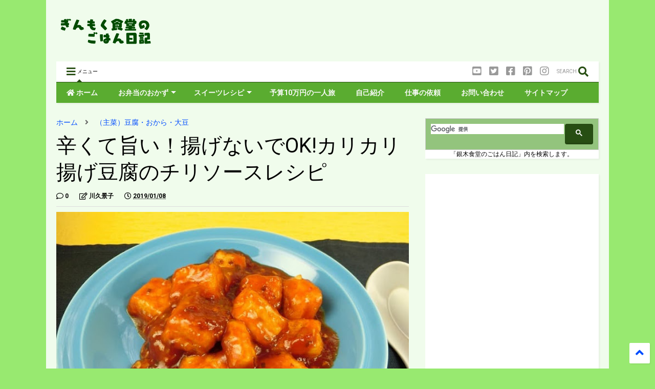

--- FILE ---
content_type: text/html; charset=utf-8
request_url: https://accounts.google.com/o/oauth2/postmessageRelay?parent=https%3A%2F%2Fwww.ginmoku.com&jsh=m%3B%2F_%2Fscs%2Fabc-static%2F_%2Fjs%2Fk%3Dgapi.lb.en.2kN9-TZiXrM.O%2Fd%3D1%2Frs%3DAHpOoo_B4hu0FeWRuWHfxnZ3V0WubwN7Qw%2Fm%3D__features__
body_size: 161
content:
<!DOCTYPE html><html><head><title></title><meta http-equiv="content-type" content="text/html; charset=utf-8"><meta http-equiv="X-UA-Compatible" content="IE=edge"><meta name="viewport" content="width=device-width, initial-scale=1, minimum-scale=1, maximum-scale=1, user-scalable=0"><script src='https://ssl.gstatic.com/accounts/o/2580342461-postmessagerelay.js' nonce="Tx_sGr7fggEoXFdY2uMVBA"></script></head><body><script type="text/javascript" src="https://apis.google.com/js/rpc:shindig_random.js?onload=init" nonce="Tx_sGr7fggEoXFdY2uMVBA"></script></body></html>

--- FILE ---
content_type: text/html; charset=utf-8
request_url: https://www.google.com/recaptcha/api2/aframe
body_size: 115
content:
<!DOCTYPE HTML><html><head><meta http-equiv="content-type" content="text/html; charset=UTF-8"></head><body><script nonce="E3H32DDJuqJClGihJm5B3A">/** Anti-fraud and anti-abuse applications only. See google.com/recaptcha */ try{var clients={'sodar':'https://pagead2.googlesyndication.com/pagead/sodar?'};window.addEventListener("message",function(a){try{if(a.source===window.parent){var b=JSON.parse(a.data);var c=clients[b['id']];if(c){var d=document.createElement('img');d.src=c+b['params']+'&rc='+(localStorage.getItem("rc::a")?sessionStorage.getItem("rc::b"):"");window.document.body.appendChild(d);sessionStorage.setItem("rc::e",parseInt(sessionStorage.getItem("rc::e")||0)+1);localStorage.setItem("rc::h",'1769278500059');}}}catch(b){}});window.parent.postMessage("_grecaptcha_ready", "*");}catch(b){}</script></body></html>

--- FILE ---
content_type: text/javascript; charset=UTF-8
request_url: https://www.ginmoku.com/feeds/posts/default/-/%EF%BC%88%E4%B8%BB%E8%8F%9C%EF%BC%89%E8%B1%86%E8%85%90%E3%83%BB%E3%81%8A%E3%81%8B%E3%82%89%E3%83%BB%E5%A4%A7%E8%B1%86?max-results=5&start-index=10&alt=json-in-script&callback=jQuery11240519237982534605_1769278493145&_=1769278493146
body_size: 24149
content:
// API callback
jQuery11240519237982534605_1769278493145({"version":"1.0","encoding":"UTF-8","feed":{"xmlns":"http://www.w3.org/2005/Atom","xmlns$openSearch":"http://a9.com/-/spec/opensearchrss/1.0/","xmlns$blogger":"http://schemas.google.com/blogger/2008","xmlns$georss":"http://www.georss.org/georss","xmlns$gd":"http://schemas.google.com/g/2005","xmlns$thr":"http://purl.org/syndication/thread/1.0","id":{"$t":"tag:blogger.com,1999:blog-3305132313241742419"},"updated":{"$t":"2026-01-15T00:44:48.123+09:00"},"category":[{"term":"お菓子"},{"term":"（副菜）おつまみ・小さなおかず"},{"term":"オーブントースター調理"},{"term":"その他のレシピ"},{"term":"パン"},{"term":"ご飯もの"},{"term":"おでかけ"},{"term":"カイ君"},{"term":"麺類"},{"term":"（主菜）鶏肉"},{"term":"（主菜）豚肉"},{"term":"（主菜）魚・はんぺん"},{"term":"（主菜）豆腐・おから・大豆"},{"term":"ひき肉"},{"term":"徒然日記"},{"term":"料理便利帖"},{"term":"スープ＆ジュース"},{"term":"（主菜）牛肉"},{"term":"暮らしのコラム"},{"term":"おすすめ"},{"term":"行事食"},{"term":"お知らせ"},{"term":"ブログ作りの知恵袋"}],"title":{"type":"text","$t":"ぎんもく食堂のごはん日記"},"subtitle":{"type":"html","$t":"料理家・川久景子公式サイトです。公開レシピ数は700以上。自社商品・外食企業のレシピ開発、商品開発、商品・コンテンツ企画、撮影、ライティングなど一連の流れを一貫して行うことが可能。地方創生の為の支援や商品開発、地方と連携した食を通じたプロダクトに力を入れている。"},"link":[{"rel":"http://schemas.google.com/g/2005#feed","type":"application/atom+xml","href":"https:\/\/www.ginmoku.com\/feeds\/posts\/default"},{"rel":"self","type":"application/atom+xml","href":"https:\/\/www.blogger.com\/feeds\/3305132313241742419\/posts\/default\/-\/%EF%BC%88%E4%B8%BB%E8%8F%9C%EF%BC%89%E8%B1%86%E8%85%90%E3%83%BB%E3%81%8A%E3%81%8B%E3%82%89%E3%83%BB%E5%A4%A7%E8%B1%86?alt=json-in-script\u0026start-index=10\u0026max-results=5"},{"rel":"alternate","type":"text/html","href":"https:\/\/www.ginmoku.com\/search\/label\/%EF%BC%88%E4%B8%BB%E8%8F%9C%EF%BC%89%E8%B1%86%E8%85%90%E3%83%BB%E3%81%8A%E3%81%8B%E3%82%89%E3%83%BB%E5%A4%A7%E8%B1%86"},{"rel":"hub","href":"http://pubsubhubbub.appspot.com/"},{"rel":"previous","type":"application/atom+xml","href":"https:\/\/www.blogger.com\/feeds\/3305132313241742419\/posts\/default\/-\/%EF%BC%88%E4%B8%BB%E8%8F%9C%EF%BC%89%E8%B1%86%E8%85%90%E3%83%BB%E3%81%8A%E3%81%8B%E3%82%89%E3%83%BB%E5%A4%A7%E8%B1%86\/-\/%EF%BC%88%E4%B8%BB%E8%8F%9C%EF%BC%89%E8%B1%86%E8%85%90%E3%83%BB%E3%81%8A%E3%81%8B%E3%82%89%E3%83%BB%E5%A4%A7%E8%B1%86?alt=json-in-script\u0026start-index=5\u0026max-results=5"},{"rel":"next","type":"application/atom+xml","href":"https:\/\/www.blogger.com\/feeds\/3305132313241742419\/posts\/default\/-\/%EF%BC%88%E4%B8%BB%E8%8F%9C%EF%BC%89%E8%B1%86%E8%85%90%E3%83%BB%E3%81%8A%E3%81%8B%E3%82%89%E3%83%BB%E5%A4%A7%E8%B1%86\/-\/%EF%BC%88%E4%B8%BB%E8%8F%9C%EF%BC%89%E8%B1%86%E8%85%90%E3%83%BB%E3%81%8A%E3%81%8B%E3%82%89%E3%83%BB%E5%A4%A7%E8%B1%86?alt=json-in-script\u0026start-index=15\u0026max-results=5"}],"author":[{"name":{"$t":"川久景子"},"uri":{"$t":"http:\/\/www.blogger.com\/profile\/01789418718572054183"},"email":{"$t":"noreply@blogger.com"},"gd$image":{"rel":"http://schemas.google.com/g/2005#thumbnail","width":"32","height":"32","src":"\/\/blogger.googleusercontent.com\/img\/b\/R29vZ2xl\/AVvXsEhuM2xKwmqfFT37e4fBe-kT0db6Hiv9PMh2xiQt5QvPXbRnhxOmzG82UD1xGgz7brreq9_PH-8OrgNQaFsxFYwLTfOwpK38BedUm-K6DVZui-HmPS5w05R8-lLwHCnf1krZolUjLVHraEOZpVnorkBtSMRfmmtSO__oR3FfLpF2k9q8\/s220\/221003%E6%BB%9D%E5%8F%A3%E6%A7%98SH0072_%E3%82%A4%E3%83%B3%E3%82%B9%E3%82%BF%E3%83%97%E3%83%AD%E3%83%95%E3%82%A3%E3%83%BC%E3%83%AB320+320.png"}}],"generator":{"version":"7.00","uri":"http://www.blogger.com","$t":"Blogger"},"openSearch$totalResults":{"$t":"28"},"openSearch$startIndex":{"$t":"10"},"openSearch$itemsPerPage":{"$t":"5"},"entry":[{"id":{"$t":"tag:blogger.com,1999:blog-3305132313241742419.post-8471645063017131192"},"published":{"$t":"2018-12-05T06:00:00.008+09:00"},"updated":{"$t":"2026-01-14T14:54:04.016+09:00"},"category":[{"scheme":"http://www.blogger.com/atom/ns#","term":"（主菜）豆腐・おから・大豆"}],"title":{"type":"text","$t":"食材2つだけ！大豆コロッケレシピ"},"content":{"type":"html","$t":"\u003Cdiv class=\"separator\" style=\"clear: both;\"\u003E\u003Ca href=\"https:\/\/blogger.googleusercontent.com\/img\/b\/R29vZ2xl\/AVvXsEh7MrbQLiE2LnXsrQnE4D6iLipzA2Zc40l4RAKfLrxswrdfJnBgdQ_bCsDycxYpS0UFUjsmykqwK2iEooxwyju-vkd2wGNYKdPrVm4qhnhk558rkKkUz5Lsjkw520kQG6HvBDp_YiByz5jWNdNZR6v69i8shymI2pVyo9peiPCToytTqcgA5kzmGp-duzgG\/s1080\/7.jpg\" style=\"display: block; padding: 1em 0px; text-align: center;\"\u003E\u003Cimg alt=\"食材2つだけ！大豆コロッケレシピ\" border=\"0\" data-original-height=\"720\" data-original-width=\"1080\" height=\"427\" src=\"https:\/\/blogger.googleusercontent.com\/img\/b\/R29vZ2xl\/AVvXsEh7MrbQLiE2LnXsrQnE4D6iLipzA2Zc40l4RAKfLrxswrdfJnBgdQ_bCsDycxYpS0UFUjsmykqwK2iEooxwyju-vkd2wGNYKdPrVm4qhnhk558rkKkUz5Lsjkw520kQG6HvBDp_YiByz5jWNdNZR6v69i8shymI2pVyo9peiPCToytTqcgA5kzmGp-duzgG\/w640-h427\/7.jpg\" title=\"食材2つだけ！大豆コロッケレシピ\" width=\"640\" \/\u003E\u003C\/a\u003E\u003C\/div\u003E\n水煮大豆をたっぷり使った大豆コロッケレシピをご紹介します。\u003Cbr \/\u003E\nとても簡単に作れる理由は、なんといっても\u003Cb\u003E\u003Cspan style=\"color: orange;\"\u003E食材がたった2つでできる\u003C\/span\u003E\u003C\/b\u003Eのにとても満足度と満腹度の高いコロッケだからです。\u003Cbr \/\u003E\n\u003Cbr \/\u003E\n\u003Cbr \/\u003E\n大豆の中でも水煮大豆ってそのままの状態で使うとレパートリーがなかなか広がらないものですよね。\u003Cbr \/\u003E\n今回のレシピでは水煮大豆をとても細かく粉砕して使用します。\u003Cbr \/\u003E\nフードプロセッサーを使うと、あっという間になめらかな状態になります。\u003Cbr \/\u003E\n\u003Cbr \/\u003E\nフードプロセッサーがお手元にない場合は、ポリ袋に入れ、麺棒で潰して作れます。だいたい10分程度の作業になります。\u003Cbr \/\u003E\n\u003Cbr \/\u003E\n\u003Cbr \/\u003E\nまた、レシピ内では\u003Cspan style=\"color: orange;\"\u003E\u003Cb\u003E自宅でできる水煮大豆の作り方もご紹介\u003C\/b\u003E\u003C\/span\u003Eしています。\u003Cbr \/\u003E\nびっくりするくらい簡単にできて、さらに冷凍保存もできるので作り置きしておいて損はない水煮大豆ですよ。\u003Cbr \/\u003E\n\u003Cdiv class=\"bluebox\"\u003E記事後半ではYouTubeで公開してる動画も掲載していますので、是非参考にしてください。\u003C\/div\u003E\n\u003Cbr \/\u003E\n\u003Ch2\u003E\n大豆入りシリーズ！食材2つの大豆コロッケ\u003C\/h2\u003E\n\u003Cdiv class=\"separator\" style=\"clear: both;\"\u003E\u003Ca href=\"https:\/\/blogger.googleusercontent.com\/img\/b\/R29vZ2xl\/AVvXsEi0bmaaLR2l3SUu_Gr5ryIUG_dkTu0vRKE4WQPiYAO5BaNxNlYGKmTtPRLoebmV9SWCzNe5IeDKcBm6fkDztHV7y4bcDDSpC07UwghqW5Op-9IiorYlU09oBHMXEa0L2hcWb1qY3IFO49z1WOFRk7Pf6aadMoTvwQIe8qNj6s_g9v6meyfKUPZwxBRJGBva\/s1920\/%E3%81%84%E3%81%9F%E3%81%A0%E3%81%8D%E3%81%BE%E3%81%991.jpg\" style=\"display: block; padding: 1em 0px; text-align: center;\"\u003E\u003Cimg alt=\"食材2つだけ！大豆コロッケレシピ\" border=\"0\" data-original-height=\"1080\" data-original-width=\"1920\" height=\"361\" src=\"https:\/\/blogger.googleusercontent.com\/img\/b\/R29vZ2xl\/AVvXsEi0bmaaLR2l3SUu_Gr5ryIUG_dkTu0vRKE4WQPiYAO5BaNxNlYGKmTtPRLoebmV9SWCzNe5IeDKcBm6fkDztHV7y4bcDDSpC07UwghqW5Op-9IiorYlU09oBHMXEa0L2hcWb1qY3IFO49z1WOFRk7Pf6aadMoTvwQIe8qNj6s_g9v6meyfKUPZwxBRJGBva\/w640-h361\/%E3%81%84%E3%81%9F%E3%81%A0%E3%81%8D%E3%81%BE%E3%81%991.jpg\" title=\"食材2つだけ！大豆コロッケレシピ\" width=\"640\" \/\u003E\u003C\/a\u003E\u003C\/div\u003E\n\u003Cbr \/\u003E\n\u003Ci aria-hidden=\"true\" class=\"fa fa-clock-o\"\u003E\u003C\/i\u003E準備時間：10分\u003Cbr \/\u003E\n\u003Ci aria-hidden=\"true\" class=\"fa fa-clock-o\"\u003E\u003C\/i\u003E調理時間：25分\u003Cbr \/\u003E\n\u003Cdiv class=\"box-ly\"\u003E\n\u003Cdiv class=\"boxzairyou\"\u003E\n材料：2人分\u003Cbr \/\u003E\n(コロッケ6個分）\u003C\/div\u003E\n\u003Cbr \/\u003E\n水煮大豆：250ｇ\u003Cbr \/\u003E\n合いびき肉：150ｇ\u003Cbr \/\u003E\n【A】\u003Cbr \/\u003E\n\u003Ci class=\"fas fa-star fa-fw\"\u003E\u003C\/i\u003E黒こしょう：12振り（小さじ1\/8程度）\u003Cbr \/\u003E\n\u003Ci class=\"fas fa-star fa-fw\"\u003E\u003C\/i\u003Eナツメグパウダー：12振り（約1g程度）\u003Cbr \/\u003E\n【B】\u0026gt;\u003Cbr \/\u003E\n\u003Ci class=\"far fa-star fa-fw\"\u003E\u003C\/i\u003E砂糖：大さじ3\u003Cbr \/\u003E\n\u003Ci class=\"far fa-star fa-fw\"\u003E\u003C\/i\u003E味噌：大さじ3\u003Cbr \/\u003E\n\u003Ci class=\"far fa-star fa-fw\"\u003E\u003C\/i\u003E酒：大さじ3\u003Cbr \/\u003E\n卵：1個\u003Cbr \/\u003E\n薄力粉：大さじ2程度\u003Cbr \/\u003E\nパン粉：適量\u003Cbr \/\u003E\n白いりごま：小さじ1\/2\u003Cbr \/\u003E\nサラダ油：適量\u003C\/div\u003E\n\u003Cbr \/\u003E\n[post_ads]\n\u003Cbr \/\u003E\n\u003Ch3\u003E\n作り方\u003C\/h3\u003E\n\u003Cbr \/\u003E\n\u003Cdiv class=\"box24\"\u003E\n下準備\n\u003Cspan class=\"fa-stack fa-1x\" style=\"color: #38761d;\"\u003E\u003C\/span\u003E\u003C\/div\u003E\n\u003Cdiv class=\"separator\" style=\"clear: both;\"\u003E\u003Ca href=\"https:\/\/blogger.googleusercontent.com\/img\/b\/R29vZ2xl\/AVvXsEg5mjiJ5XfaGCrsNLm7mNFTkwB4HLP-C_L0bQonfLKzeIAB6_1i3IMRx8ZhGHLV6oZrU4P1sQp7kGAyTGJg_27ChPOfT4UMwvyxxYksHPuURDG-FxhPuUONQzaUUWJPt7w4eHyvDC_XjGcjOCeik0vFTjt7e12d9LkJBaIrRvBnvKeKmzIFHnL4Q86mWOZ2\/s1080\/4.jpg\" style=\"display: block; padding: 1em 0px; text-align: center;\"\u003E\u003Cimg alt=\"水煮大豆をざるにあげ、水けをきったらポリ袋に入れ麺棒でなめらかになるまで潰す。 フードプロセッサーがあれば、中速回転（Medium）で回し、なめらかな状態にする。\" border=\"0\" data-original-height=\"720\" data-original-width=\"1080\" height=\"427\" src=\"https:\/\/blogger.googleusercontent.com\/img\/b\/R29vZ2xl\/AVvXsEg5mjiJ5XfaGCrsNLm7mNFTkwB4HLP-C_L0bQonfLKzeIAB6_1i3IMRx8ZhGHLV6oZrU4P1sQp7kGAyTGJg_27ChPOfT4UMwvyxxYksHPuURDG-FxhPuUONQzaUUWJPt7w4eHyvDC_XjGcjOCeik0vFTjt7e12d9LkJBaIrRvBnvKeKmzIFHnL4Q86mWOZ2\/w640-h427\/4.jpg\" title=\"食材2つだけ！大豆コロッケレシピ\" width=\"640\" \/\u003E\u003C\/a\u003E\u003C\/div\u003E\n水煮大豆をざるにあげ、水けをきったらポリ袋に入れ麺棒でなめらかになるまで潰す。\u003Cbr \/\u003E\nフードプロセッサーがあれば、中速回転（Medium）で回し、なめらかな状態にする。\u003Cbr \/\u003E\n\u003Cbr \/\u003E\n\u003Cbr \/\u003E\n\u003Cdiv class=\"box24\"\u003E\n手順\n\u003Cspan class=\"fa-stack fa-1x\" style=\"color: #38761d;\"\u003E\n \u003Ci class=\"fa fa-circle fa-stack-2x\"\u003E\u003C\/i\u003E\n \u003Ci class=\"fa fa-inverse fa-stack-1x\"\u003E1\u003C\/i\u003E\n\u003C\/span\u003E\u003C\/div\u003E\n\u003Cdiv class=\"separator\" style=\"clear: both;\"\u003E\u003Ca href=\"https:\/\/blogger.googleusercontent.com\/img\/b\/R29vZ2xl\/AVvXsEgToXdEkL09cFxNLXjM9H6KzSETHS2UIZSTCrdcRVqTBw7k2QRyQKOvvdj69r_RMM2W2t-SbUpiruyi4Kmf0BfBf7ikNX7YtDt5Yrhf4z444VtlZXve-Tdkk7BUikhXXiGQXdKZXIjYlaIVO3C_GqgWwNNn1GMKPnjWcQBquR8LZP_1GkdMgQNd1gcm73xV\/s1080\/9.jpg\" style=\"display: block; padding: 1em 0px; text-align: center;\"\u003E\u003Cimg alt=\"フライパンにサラダ油（小さじ1）、ひき肉を中火で炒めて火を通しておく。\" border=\"0\" data-original-height=\"720\" data-original-width=\"1080\" height=\"427\" src=\"https:\/\/blogger.googleusercontent.com\/img\/b\/R29vZ2xl\/AVvXsEgToXdEkL09cFxNLXjM9H6KzSETHS2UIZSTCrdcRVqTBw7k2QRyQKOvvdj69r_RMM2W2t-SbUpiruyi4Kmf0BfBf7ikNX7YtDt5Yrhf4z444VtlZXve-Tdkk7BUikhXXiGQXdKZXIjYlaIVO3C_GqgWwNNn1GMKPnjWcQBquR8LZP_1GkdMgQNd1gcm73xV\/w640-h427\/9.jpg\" title=\"食材2つだけ！大豆コロッケレシピ\" width=\"640\" \/\u003E\u003C\/a\u003E\u003C\/div\u003E\nフライパンにサラダ油（小さじ1）、ひき肉を中火で炒めて火を通しておく。\u003Cbr \/\u003E\n\u003Cbr \/\u003E\n\u003Cbr \/\u003E\n\u003Cdiv class=\"box24\"\u003E\n手順\n\u003Cspan class=\"fa-stack fa-1x\" style=\"color: #38761d;\"\u003E\n \u003Ci class=\"fa fa-circle fa-stack-2x\"\u003E\u003C\/i\u003E\n \u003Ci class=\"fa fa-inverse fa-stack-1x\"\u003E2\u003C\/i\u003E\n\u003C\/span\u003E\u003C\/div\u003E\n\u003Cdiv class=\"separator\" style=\"clear: both;\"\u003E\u003Ca href=\"https:\/\/blogger.googleusercontent.com\/img\/b\/R29vZ2xl\/AVvXsEh73i7iCGhNA7p-LV5uCu5on-zJr7Tv66Ge1xWA8e8wDmTO1IRp0zxEsBbhLxHmj-zC8IhwvdnHPzfpuOjv7Mw1NBlp56z6Xx4oH4rBbGqESbn6FZ14gUSTO519_yME49j9Txi2Vc2Lfj1p-iiZwGV-YFa2bmPJEfnsQdEYsEm6gz4hqBbxT_RCSkZfLgH0\/s1080\/6.jpg\" style=\"display: block; padding: 1em 0px; text-align: center;\"\u003E\u003Cimg alt=\"ボウルに大豆、手順1、【A】を入れて混ぜ、生地を均一の状態にしたら六等分にして小判型に成形する。 薄力粉、溶き卵、パン粉の順に衣をつける。\" border=\"0\" data-original-height=\"720\" data-original-width=\"1080\" height=\"427\" src=\"https:\/\/blogger.googleusercontent.com\/img\/b\/R29vZ2xl\/AVvXsEh73i7iCGhNA7p-LV5uCu5on-zJr7Tv66Ge1xWA8e8wDmTO1IRp0zxEsBbhLxHmj-zC8IhwvdnHPzfpuOjv7Mw1NBlp56z6Xx4oH4rBbGqESbn6FZ14gUSTO519_yME49j9Txi2Vc2Lfj1p-iiZwGV-YFa2bmPJEfnsQdEYsEm6gz4hqBbxT_RCSkZfLgH0\/w640-h427\/6.jpg\" title=\"食材2つだけ！大豆コロッケレシピ\" width=\"640\" \/\u003E\u003C\/a\u003E\u003C\/div\u003E\nボウルに大豆、手順1、【A】\u003Ci class=\"fas fa-star fa-fw\"\u003E\u003C\/i\u003Eを入れて混ぜ、生地を均一の状態にしたら六等分にして小判型に成形する。\u003Cbr \/\u003E\n薄力粉、溶き卵、パン粉の順に衣をつける。\u003Cbr \/\u003E\n\u003Cdiv class=\"box-ly\"\u003E\n【A】\u003Cbr \/\u003E\n\u003Ci class=\"fas fa-star fa-fw\"\u003E\u003C\/i\u003E黒こしょう：12振り（小さじ1\/8程度）\u003Cbr \/\u003E\n\u003Ci class=\"fas fa-star fa-fw\"\u003E\u003C\/i\u003Eナツメグパウダー：12振り（約1g程度）\n\u003C\/div\u003E\n\u003Cbr \/\u003E\n\u003Cbr \/\u003E\n\u003Cdiv class=\"box24\"\u003E\n手順\n\u003Cspan class=\"fa-stack fa-1x\" style=\"color: #38761d;\"\u003E\n \u003Ci class=\"fa fa-circle fa-stack-2x\"\u003E\u003C\/i\u003E\n \u003Ci class=\"fa fa-inverse fa-stack-1x\"\u003E3\u003C\/i\u003E\n\u003C\/span\u003E\u003C\/div\u003E\n\u003Cdiv class=\"separator\" style=\"clear: both;\"\u003E\u003Ca href=\"https:\/\/blogger.googleusercontent.com\/img\/b\/R29vZ2xl\/AVvXsEjlMYuTpGr-YFvj_wfnPoZFjjTtVWk-lZ67JnDzgCfaDYL36IaQp-zuCEJTvrdtAvhKStD0mXi14J4SltAjiiXRUmscKrJfkjkQNQbb4-s_IPoVJrAIB46W-PX4JexqXKCKCfwHFfe4T1Z5s1hUgFV_S7X7EHOj5Nx0twoxVKwQptOR5zz4IAeQiH3ERtq8\/s1080\/10.jpg\" style=\"display: block; padding: 1em 0px; text-align: center;\"\u003E\u003Cimg alt=\"フライパンに高さ2㎝程度にサラダ油を中温に熱し、温まったらコロッケを並べ入れ、こんがり上下を返しながら揚げ焼きにしたら油をきる。 ※生地自体に火が通っているので、表面のパン粉がこんがり色づいたら火からおろすタイミングです。\" border=\"0\" data-original-height=\"720\" data-original-width=\"1080\" height=\"427\" src=\"https:\/\/blogger.googleusercontent.com\/img\/b\/R29vZ2xl\/AVvXsEjlMYuTpGr-YFvj_wfnPoZFjjTtVWk-lZ67JnDzgCfaDYL36IaQp-zuCEJTvrdtAvhKStD0mXi14J4SltAjiiXRUmscKrJfkjkQNQbb4-s_IPoVJrAIB46W-PX4JexqXKCKCfwHFfe4T1Z5s1hUgFV_S7X7EHOj5Nx0twoxVKwQptOR5zz4IAeQiH3ERtq8\/w640-h427\/10.jpg\" title=\"食材2つだけ！大豆コロッケレシピ\" width=\"640\" \/\u003E\u003C\/a\u003E\u003C\/div\u003E\nフライパンに高さ2㎝程度にサラダ油を中温に熱し、温まったらコロッケを並べ入れ、こんがり上下を返しながら揚げ焼きにしたら油をきる。\n\u003Cbr \/\u003E\n※生地自体に火が通っているので、表面のパン粉がこんがり色づいたら火からおろすタイミングです。\u003Cbr \/\u003E\n\u003Cbr \/\u003E\n\u003Cbr \/\u003E\n\u003Cdiv class=\"box24\"\u003E\n手順\n\u003Cspan class=\"fa-stack fa-1x\" style=\"color: #38761d;\"\u003E\n \u003Ci class=\"fa fa-circle fa-stack-2x\"\u003E\u003C\/i\u003E\n \u003Ci class=\"fa fa-inverse fa-stack-1x\"\u003E4\u003C\/i\u003E\n\u003C\/span\u003E\u003C\/div\u003E\n\u003Cdiv class=\"separator\" style=\"clear: both;\"\u003E\u003Ca href=\"https:\/\/blogger.googleusercontent.com\/img\/b\/R29vZ2xl\/AVvXsEgLRdRdlDZYDe-R3UOXhMKYAzQPNemH_9O5JzkiNzgyO-3Sg99lOWWMP2DuetVsL9-xV-jz06HNSzwzde_yTS5VEsJkXKBAaVMlLY1WxbgN1srkRdpO0L2Bge4ITeG6-CR665NETExGLPIba_bThsRHbKPkQ4NYHTmXYG1BMurwpukbBe1UO_8NPdX5TPYr\/s1080\/11.jpg\" style=\"display: block; padding: 1em 0px; text-align: center;\"\u003E\u003Cimg alt=\"小鍋に【B】を作り、みそが溶けたら火を止める。\" border=\"0\" data-original-height=\"720\" data-original-width=\"1080\" height=\"427\" src=\"https:\/\/blogger.googleusercontent.com\/img\/b\/R29vZ2xl\/AVvXsEgLRdRdlDZYDe-R3UOXhMKYAzQPNemH_9O5JzkiNzgyO-3Sg99lOWWMP2DuetVsL9-xV-jz06HNSzwzde_yTS5VEsJkXKBAaVMlLY1WxbgN1srkRdpO0L2Bge4ITeG6-CR665NETExGLPIba_bThsRHbKPkQ4NYHTmXYG1BMurwpukbBe1UO_8NPdX5TPYr\/w640-h427\/11.jpg\" title=\"食材2つだけ！大豆コロッケレシピ\" width=\"640\" \/\u003E\u003C\/a\u003E\u003C\/div\u003E\n小鍋に【B】\u003Ci class=\"far fa-star fa-fw\"\u003E\u003C\/i\u003Eを作り、みそが溶けたら火を止める。\u003Cbr \/\u003E\n\u003Cbr \/\u003E\n\u003Cdiv class=\"box-ly\"\u003E\n\u003Ci aria-hidden=\"true\" class=\"fa fa-star fa-fw\"\u003E\u003C\/i\u003E砂糖：大さじ3\u003Cbr \/\u003E\n\u003Ci aria-hidden=\"true\" class=\"fa fa-star fa-fw\"\u003E\u003C\/i\u003E味噌：大さじ3\u003Cbr \/\u003E\n\u003Ci aria-hidden=\"true\" class=\"fa fa-star fa-fw\"\u003E\u003C\/i\u003E酒：大さじ3\u003C\/div\u003E\n\u003Cbr \/\u003E\n\u003Cbr \/\u003E\n\u003Cdiv class=\"box24\"\u003E\n手順\n\u003Cspan class=\"fa-stack fa-1x\" style=\"color: #38761d;\"\u003E\n \u003Ci class=\"fa fa-circle fa-stack-2x\"\u003E\u003C\/i\u003E\n \u003Ci class=\"fa fa-inverse fa-stack-1x\"\u003E5\u003C\/i\u003E\n\u003C\/span\u003E\u003C\/div\u003E\n\u003Cdiv class=\"separator\" style=\"clear: both;\"\u003E\u003Ca href=\"https:\/\/blogger.googleusercontent.com\/img\/b\/R29vZ2xl\/AVvXsEi2Y7Zjysmuay_8tW6P_Lkq94HMQ9e0QBeHpyoLKzuNO32yeJS3h58jWmf3foYRW7G38WMecnlK887DsMTIKPJdNUcDgnOq3XOPZFh_toAKVf0mDjjvAknX-R57vtGrd34IB06fQinY0DwctsQXVhTiFF2muXdND_c45w4HZpjHm16OE8ohhjXMm9BQBdCf\/s1080\/12.jpg\" style=\"display: block; padding: 1em 0px; text-align: center;\"\u003E\u003Cimg alt=\"お皿に盛り付けたコロッケに回しかけて、白ごまを指で潰しながら散らしたら完成！\" border=\"0\" data-original-height=\"720\" data-original-width=\"1080\" height=\"427\" src=\"https:\/\/blogger.googleusercontent.com\/img\/b\/R29vZ2xl\/AVvXsEi2Y7Zjysmuay_8tW6P_Lkq94HMQ9e0QBeHpyoLKzuNO32yeJS3h58jWmf3foYRW7G38WMecnlK887DsMTIKPJdNUcDgnOq3XOPZFh_toAKVf0mDjjvAknX-R57vtGrd34IB06fQinY0DwctsQXVhTiFF2muXdND_c45w4HZpjHm16OE8ohhjXMm9BQBdCf\/w640-h427\/12.jpg\" title=\"食材2つだけ！大豆コロッケレシピ\" width=\"640\" \/\u003E\u003C\/a\u003E\u003C\/div\u003E\nお皿に盛り付けたコロッケに回しかけて、白ごまを指で潰しながら散らしたら完成！\u003Cbr \/\u003E\n\n\u003Cbr \/\u003E\n\u003C!--メッセージボックス　はじまり--\u003E\n\n\u003Cbr \/\u003E\n\u003Cul\u003E\n\u003Cli\u003E[message]\u003C\/li\u003E\n\u003Cul\u003E\n\u003Cli\u003E\u003Cspan style=\"background-color: crimson;\"\u003E\u003Cspan style=\"color: white;\"\u003E##info-circle##　コツ\u003C\/span\u003E\u003C\/span\u003E\u003C\/li\u003E\n\u003Cul\u003E\n\u003Cli\u003E\u003Cspan style=\"background-color: #f4cccc;\"\u003E・コロッケの成形時、優しくにぎらずにきつくにぎって作ります。優しくふんわりとにぎるとポロポロと崩れてきてしまうので、ギュッ！とにぎると形が崩れずに仕上がります。\u003C\/span\u003E\u003C\/li\u003E\n\u003C\/ul\u003E\n\u003C\/ul\u003E\n\u003C\/ul\u003E\n\u003Cbr \/\u003E\n\u003Cbr \/\u003E\n\u003C!--メッセージボックス　終わり--\u003E\n  \u003Ch4 style=\"text-align: left;\"\u003E【ぎんもくCooking Channelのyoutube動画】\u003C\/h4\u003E\n \u003Cbr \/\u003E\nレシピ動画をyoutubeの\u003Ca href=\"https:\/\/www.youtube.com\/channel\/UCavRiVXy9907f5hhTm5zl4Q\" target=\"_blank\"\u003EぎんもくCooking Channel\u003C\/a\u003Eにアップしています。ぜひ動画も参考にしてみてください。\u003Cbr \/\u003E\n\u003Ciframe allow=\"accelerometer; autoplay; clipboard-write; encrypted-media; gyroscope; picture-in-picture; web-share\" allowfullscreen=\"\" frameborder=\"0\" height=\"315\" referrerpolicy=\"strict-origin-when-cross-origin\" src=\"https:\/\/www.youtube.com\/embed\/qERdHBjCDog?si=ub_69XHeR9TUomj_\" title=\"YouTube video player\" width=\"560\"\u003E\u003C\/iframe\u003E\n\n\u003Cbr \/\u003E\n\u003Ch4\u003E\nコメント\u003C\/h4\u003E\n\u003Cul\u003E\n\u003Cli\u003Eこのコロッケは小判型１人3個でお腹いっぱいになります。作りすぎたらお弁当用におすすめです。\u003C\/li\u003E\n\u003Cli\u003E使用したパン粉は米粉のパン粉です。ビックリするくらい美味しくサクサクに仕上がります！油っこくならず仕上がるのでコロッケや揚げ物のパン粉にはおすすめですよ。\u003C\/li\u003E\n\u003C\/ul\u003E\n\u003Cbr \/\u003E\n\u003Cbr \/\u003E\n大豆たっぷりの和風コロッケです。主材料がたった2つですが、大豆の量が多いのでたくさん食べても重たくならず、ヘルシーなのでとても食べやすいです。\u003Cbr \/\u003E\n\u003Cbr \/\u003E\n大豆って、普段そんなにたくさん食べれないかと思いますが、今回のような調理でトコトン細かくすることでビックリするくらい食べれるので大豆が苦手！っという人に黙って出せば食べてくれます（笑）\u003Cbr \/\u003E\n\u003Cbr \/\u003E\n大豆っぽい風味を消すため、甘めの味噌だれを作ります。\u003Cbr \/\u003E\nコロッケという名前なのでついついソースを使いたい気持ちになるものの、ここは味噌だれが一番美味しくいただけます。\u003Cbr \/\u003E\n\u003Cbr \/\u003E\n時期によっては柚子が手に入ったなら味噌だれに果汁を絞り、皮を細かく刻んで加えれば柑橘系のスッキリとした味噌だれになります。\u003Cbr \/\u003E\n\u003Cbr \/\u003E\n\u003Cbr \/\u003E\nところで、水煮大豆ってみなさんは使うたびに購入していますか？私は水煮大豆も手作りしています。\u003Cbr \/\u003E\n圧力鍋があればすぐにできるので重宝しています。\u003Cbr \/\u003E\n\u003Cbr \/\u003E\n\u003Ch4\u003E\n大豆の水煮の作り方【圧力鍋使用】\u003C\/h4\u003E\n\u003Cspan style=\"color: red;\"\u003E加圧時間たった2秒で完成\u003C\/span\u003Eなので本当にあっという間でしょ？（笑）\u003Cbr \/\u003E\nしかも多めに作っておけば小分けして冷凍保存もできるので本当に重宝しています。\u003Cbr \/\u003E\n\u003Cbr \/\u003E\n水煮大豆を使いたいという時、いつでも使えるので我が家の冷凍室にはストックしてあります。\u003Cbr \/\u003E\nお弁当のおかずにも「あと1品欲しい」時に大活躍しますよ。\u003Cbr \/\u003E\n\u003Ci class=\"fas fa-check-square fa-fw\"\u003E\u003C\/i\u003E\u003Ca href=\"https:\/\/www.ginmoku.com\/p\/blog-page_60.html\" target=\"_blank\"\u003E大豆の水煮の作り方【圧力鍋使用】\u003C\/a\u003E\n\u003Cbr \/\u003E\n\u003Cbr \/\u003E\n\u003Cbr \/\u003E\n\u003Cdiv class=\"redbox\"\u003E\n\u003Ch4\u003E\n銀木のひとりごと！\u003C\/h4\u003E\n\u003Cbr \/\u003E\nひき肉やじゃがいもを使ったコロッケも美味しいですが、たまにはちょっと変わった和風コロッケも新鮮なものです。\u003Cbr \/\u003E\n\u003Cbr \/\u003E\n普段はあまり大豆をたっぷり摂りいれるのは難しくても、形を変えてみると案外、食べやすくなって嬉しいものです。\u003Cbr \/\u003E\n\u003Cbr \/\u003E\n\u003Cbr \/\u003E\nかくいう私自身、大豆が子供のころあまり好きではなかったのです。\u003Cbr \/\u003E\n大人になって\u003Ca href=\"https:\/\/www.ginmoku.com\/2017\/05\/blog-post_49.html\" target=\"_blank\"\u003E\u003Cb\u003Eひじきの煮物\u003C\/b\u003E\u003C\/a\u003Eなど食べる機会が多くなって意外と大豆って美味しいものだとわかる年齢になった時、\u003Cbr \/\u003E\n\u003Cbr \/\u003E\n「せっかくヘルシーな食べ物なんだからお肉の代替えとしても使えそう！」\u003Cbr \/\u003E\n\u003Cbr \/\u003E\nっと思い、何度も作り直して今回のレシピにたどり着いたのです。\u003Cbr \/\u003E\n\u003Cbr \/\u003E\n多すぎるとポロポロになって形が崩れ、少なすぎると普通のコロッケになってしまうのでそのあたりが少し大変ではありましたが、美味しい仕上がりに辿りついたので良かったです。\u003Cbr \/\u003E\n\u003Cbr \/\u003E\n先ほども書きましたが、大豆も形を変えることでレパートリーも増えるので、これからも新しいレシピが作れるようにブログにてご紹介していきたいと思います。\u003C\/div\u003E\n"},"link":[{"rel":"replies","type":"application/atom+xml","href":"https:\/\/www.ginmoku.com\/feeds\/8471645063017131192\/comments\/default","title":"コメントの投稿"},{"rel":"replies","type":"text/html","href":"https:\/\/www.ginmoku.com\/2018\/12\/wafuu-korokke.html#comment-form","title":"0 件のコメント"},{"rel":"edit","type":"application/atom+xml","href":"https:\/\/www.blogger.com\/feeds\/3305132313241742419\/posts\/default\/8471645063017131192"},{"rel":"self","type":"application/atom+xml","href":"https:\/\/www.blogger.com\/feeds\/3305132313241742419\/posts\/default\/8471645063017131192"},{"rel":"alternate","type":"text/html","href":"https:\/\/www.ginmoku.com\/2018\/12\/wafuu-korokke.html","title":"食材2つだけ！大豆コロッケレシピ"}],"author":[{"name":{"$t":"川久景子"},"uri":{"$t":"http:\/\/www.blogger.com\/profile\/01789418718572054183"},"email":{"$t":"noreply@blogger.com"},"gd$image":{"rel":"http://schemas.google.com/g/2005#thumbnail","width":"32","height":"32","src":"\/\/blogger.googleusercontent.com\/img\/b\/R29vZ2xl\/AVvXsEhuM2xKwmqfFT37e4fBe-kT0db6Hiv9PMh2xiQt5QvPXbRnhxOmzG82UD1xGgz7brreq9_PH-8OrgNQaFsxFYwLTfOwpK38BedUm-K6DVZui-HmPS5w05R8-lLwHCnf1krZolUjLVHraEOZpVnorkBtSMRfmmtSO__oR3FfLpF2k9q8\/s220\/221003%E6%BB%9D%E5%8F%A3%E6%A7%98SH0072_%E3%82%A4%E3%83%B3%E3%82%B9%E3%82%BF%E3%83%97%E3%83%AD%E3%83%95%E3%82%A3%E3%83%BC%E3%83%AB320+320.png"}}],"media$thumbnail":{"xmlns$media":"http://search.yahoo.com/mrss/","url":"https:\/\/blogger.googleusercontent.com\/img\/b\/R29vZ2xl\/AVvXsEh7MrbQLiE2LnXsrQnE4D6iLipzA2Zc40l4RAKfLrxswrdfJnBgdQ_bCsDycxYpS0UFUjsmykqwK2iEooxwyju-vkd2wGNYKdPrVm4qhnhk558rkKkUz5Lsjkw520kQG6HvBDp_YiByz5jWNdNZR6v69i8shymI2pVyo9peiPCToytTqcgA5kzmGp-duzgG\/s72-w640-h427-c\/7.jpg","height":"72","width":"72"},"thr$total":{"$t":"0"}},{"id":{"$t":"tag:blogger.com,1999:blog-3305132313241742419.post-8670858659874500316"},"published":{"$t":"2018-09-20T06:00:00.009+09:00"},"updated":{"$t":"2023-05-05T21:21:35.192+09:00"},"category":[{"scheme":"http://www.blogger.com/atom/ns#","term":"（主菜）豆腐・おから・大豆"}],"title":{"type":"text","$t":"レンジ調理の「おから餅」は栄養豊富なおからをたっぷり使って簡単！"},"content":{"type":"html","$t":"\u003Cdiv class=\"separator\" style=\"clear: both; text-align: center;\"\u003E\n\u003Ca href=\"https:\/\/blogger.googleusercontent.com\/img\/b\/R29vZ2xl\/AVvXsEi6MLTXzG-qXjTYHUlkBGFMam-bYybDtAYvNU3d2B4Pvvdahs1FfmggnKvTyP8_kli8vbdPdlJX923yRgW4Y_tYw_w80J6ecCWtXBQ9EArj_t9NOciEl2g11IUz61BrV20xVi829hsicftA\/s1600\/%25E3%2581%258A%25E3%2581%258B%25E3%2582%2589%25E9%25A4%2585%25EF%25BC%2588%25E6%25A8%25AA%25EF%25BC%2589_Fotor.jpg\" style=\"margin-left: 1em; margin-right: 1em;\"\u003E\u003Cimg alt=\"レンジ調理の「おから餅」は栄養豊富なおからをたっぷり使って簡単！\" border=\"0\" data-original-height=\"485\" data-original-width=\"728\" height=\"426\" src=\"https:\/\/blogger.googleusercontent.com\/img\/b\/R29vZ2xl\/AVvXsEi6MLTXzG-qXjTYHUlkBGFMam-bYybDtAYvNU3d2B4Pvvdahs1FfmggnKvTyP8_kli8vbdPdlJX923yRgW4Y_tYw_w80J6ecCWtXBQ9EArj_t9NOciEl2g11IUz61BrV20xVi829hsicftA\/s640\/%25E3%2581%258A%25E3%2581%258B%25E3%2582%2589%25E9%25A4%2585%25EF%25BC%2588%25E6%25A8%25AA%25EF%25BC%2589_Fotor.jpg\" title=\"\" width=\"640\" \/\u003E\u003C\/a\u003E\u003C\/div\u003E\nおからを使ったお菓子は世の中に沢山あり、当ブログでもいくつかご紹介してきました。\u003Cbr \/\u003E\n\u003Cbr \/\u003E\n今回ご紹介の「おから餅」は信じられないくらい、おからが沢山入っているのにその存在を感じられないほど見事に仕上がった私の自信作です。\u003Cbr \/\u003E\n使用しているおからは「おからパウダー」ではなく、「生おから」です。\u003Cbr \/\u003E\n\u003Cbr \/\u003E\n\u003Cbr \/\u003E\n皆さんの中にはおからが苦手な方が、もしかしたらいらっしゃるのかもしれませんが、このお団子（おから餅）は黙ってお出しすればおから入りとは気づかれないくらいの食感です。\u003Cbr \/\u003E\n\u003Cbr \/\u003E\n中には上新粉と粒あん、そして少量の塩が入っています。意外に上新粉を加えて加熱しているものの、上新粉特有のもっちりとした食感が強く出ていないので食べやすい仕上がりです。\u003Cbr \/\u003E\n\u003Cbr \/\u003E\nぜひ一度だまされたと思って作ってみてください。後悔しない美味しさです。\u003Cbr \/\u003E\n\u003Cbr \/\u003E\n\u003Cbr \/\u003E\n今回、黄な粉をまぶして作りましたが、抹茶と砂糖を合わせたものをまぶしても美味しくいただけます。\u003Cbr \/\u003E\n\u003Cbr \/\u003E\n\u003Ch2\u003E\nおから感ゼロ！手が止まらない美味しさのおから餅\n\u003C\/h2\u003E\n\u003Cdiv class=\"separator\" style=\"clear: both; text-align: center;\"\u003E\n\u003Ca href=\"https:\/\/blogger.googleusercontent.com\/img\/b\/R29vZ2xl\/AVvXsEh5iW-26DZf7QNrFwZDnqcVSzo6pevcmCQjf1kZu2GgHg3bcTggVycrpFHpMCmD2SfzVw2U7hAZXgCpfHs_R64WgK_loDIHogBwDA0QE6g85SzJHttlOMdysH7ztMdY-D4REEl9kuLQg0Cb\/s1600\/%25E3%2581%258A%25E3%2581%258B%25E3%2582%2589%25E9%25A4%25852.jpg\" style=\"margin-left: 1em; margin-right: 1em;\"\u003E\u003Cimg border=\"0\" data-original-height=\"728\" data-original-width=\"485\" height=\"400\" src=\"https:\/\/blogger.googleusercontent.com\/img\/b\/R29vZ2xl\/AVvXsEh5iW-26DZf7QNrFwZDnqcVSzo6pevcmCQjf1kZu2GgHg3bcTggVycrpFHpMCmD2SfzVw2U7hAZXgCpfHs_R64WgK_loDIHogBwDA0QE6g85SzJHttlOMdysH7ztMdY-D4REEl9kuLQg0Cb\/s400\/%25E3%2581%258A%25E3%2581%258B%25E3%2582%2589%25E9%25A4%25852.jpg\" width=\"266\" \/\u003E\u003C\/a\u003E\u003C\/div\u003E\n\u003Cbr \/\u003E\n\u003Ci aria-hidden=\"true\" class=\"fa fa-clock-o\"\u003E\u003C\/i\u003E調理時間：約15分\n\u003Cbr \/\u003E\n\u003Cdiv class=\"box-ly\"\u003E\n\u003Cdiv class=\"boxzairyou\"\u003E\n材料：3人分\u003C\/div\u003E\n\u003Cbr \/\u003E\nおから：100g\n\u003Cbr \/\u003E\n水：150㏄程度\u003Cbr \/\u003E\nあんこ（粒あん）：100g\u003Cbr \/\u003E\n上新粉：40g\u003Cbr \/\u003E\n塩：ひとつまみ\u003Cbr \/\u003E\n\u003Cbr \/\u003E\n【粉類】\u003Cbr \/\u003E\n\u003Ci class=\"fas fa-star fa-fw\"\u003E\u003C\/i\u003E黄な粉：30g程度\u003Cbr \/\u003E\n\u003Ci class=\"fas fa-star fa-fw\"\u003E\u003C\/i\u003E砂糖：大さじ2程度\u003C\/div\u003E\n\u003Cbr \/\u003E\n[post_ads]\n\u003Cbr \/\u003E\n\u003Ch3\u003E\n作り方\u003C\/h3\u003E\n\u003Cbr \/\u003E\n\u003Cdiv class=\"box24\"\u003E\n手順\n\u003Cspan class=\"fa-stack fa-1x\" style=\"color: #38761d;\"\u003E\n \u003Ci class=\"fa fa-circle fa-stack-2x\"\u003E\u003C\/i\u003E\n \u003Ci class=\"fa fa-inverse fa-stack-1x\"\u003E1\u003C\/i\u003E\u003C\/span\u003E\u003C\/div\u003E\n\u003Cdiv class=\"separator\" style=\"clear: both; text-align: center;\"\u003E\n\u003Ca href=\"https:\/\/blogger.googleusercontent.com\/img\/b\/R29vZ2xl\/AVvXsEhjtuIa4xLJMJlZTDLwClYHf9mCBKqrFiz-KWkPzExodWIOMXPkmjIzjnRUq-Gs2JzGuFk5wZWZl-ZUw8WfP4Tt5X2Hqyg93sz8wit5EWZLUYlOiS7morKFuGdqpu4Zd5dXS19N2Cjid7g-\/s1600\/1_Fotor.jpg\" style=\"margin-left: 1em; margin-right: 1em;\"\u003E\u003Cimg border=\"0\" data-original-height=\"485\" data-original-width=\"728\" height=\"426\" src=\"https:\/\/blogger.googleusercontent.com\/img\/b\/R29vZ2xl\/AVvXsEhjtuIa4xLJMJlZTDLwClYHf9mCBKqrFiz-KWkPzExodWIOMXPkmjIzjnRUq-Gs2JzGuFk5wZWZl-ZUw8WfP4Tt5X2Hqyg93sz8wit5EWZLUYlOiS7morKFuGdqpu4Zd5dXS19N2Cjid7g-\/s640\/1_Fotor.jpg\" width=\"640\" \/\u003E\u003C\/a\u003E\u003C\/div\u003E\nおからと水を大きめの耐熱容器に入れ、木べらやフォークなどでおからのダマがなくなり、滑らかになるまで混ぜ合わせます。\u003Cbr \/\u003E\n\u003Cbr \/\u003E\n\u003Cbr \/\u003E\n\u003Cdiv class=\"box24\"\u003E\n手順\n\u003Cspan class=\"fa-stack fa-1x\" style=\"color: #38761d;\"\u003E\n \u003Ci class=\"fa fa-circle fa-stack-2x\"\u003E\u003C\/i\u003E\n \u003Ci class=\"fa fa-inverse fa-stack-1x\"\u003E2\u003C\/i\u003E\u003C\/span\u003E\u003C\/div\u003E\n\u003Cdiv class=\"separator\" style=\"clear: both; text-align: center;\"\u003E\n\u003Ca href=\"https:\/\/blogger.googleusercontent.com\/img\/b\/R29vZ2xl\/AVvXsEgjdw3RUihyphenhyphena_hnO1PCx5E4U8lfgjDX9vuQPtXr68t7cabQepTR2GBbIdRSS81I3ShsNOqXKBqdvjKPQeRxdFthIDqBsfmOt8sBQDOSqeCGKmkQOmGfKblGXKdsv0Tis6yXIIEW6ZvVYKVe\/s1600\/2_Fotor.jpg\" style=\"margin-left: 1em; margin-right: 1em;\"\u003E\u003Cimg border=\"0\" data-original-height=\"485\" data-original-width=\"728\" height=\"426\" src=\"https:\/\/blogger.googleusercontent.com\/img\/b\/R29vZ2xl\/AVvXsEgjdw3RUihyphenhyphena_hnO1PCx5E4U8lfgjDX9vuQPtXr68t7cabQepTR2GBbIdRSS81I3ShsNOqXKBqdvjKPQeRxdFthIDqBsfmOt8sBQDOSqeCGKmkQOmGfKblGXKdsv0Tis6yXIIEW6ZvVYKVe\/s640\/2_Fotor.jpg\" width=\"640\" \/\u003E\u003C\/a\u003E\u003C\/div\u003E\n滑らかになったらあんこ、上新粉、塩を加え、手で混ぜ合わせます。\u003Cbr \/\u003E\n\u003Cbr \/\u003E\n\u003Cbr \/\u003E\n\u003Cdiv class=\"box24\"\u003E\n手順\n\u003Cspan class=\"fa-stack fa-1x\" style=\"color: #38761d;\"\u003E\n \u003Ci class=\"fa fa-circle fa-stack-2x\"\u003E\u003C\/i\u003E\n \u003Ci class=\"fa fa-inverse fa-stack-1x\"\u003E3\u003C\/i\u003E\u003C\/span\u003E\u003C\/div\u003E\n\u003Cdiv class=\"separator\" style=\"clear: both; text-align: center;\"\u003E\n\u003Ca href=\"https:\/\/blogger.googleusercontent.com\/img\/b\/R29vZ2xl\/AVvXsEiME_PVPo_Amyv8_7EvcPDykpgKRtUeR1T-RW3he94TDQYeF9gYucZ10iL37P8ef-luyeiuK1tQOxrTyjQ6JusoXXpAHr3VCXPJaHDU9A54Tl7Ze3zC655iGNiIZElRyX8CljBxB9qjA_kl\/s1600\/2-2_Fotor.jpg\" style=\"margin-left: 1em; margin-right: 1em;\"\u003E\u003Cimg border=\"0\" data-original-height=\"485\" data-original-width=\"728\" height=\"426\" src=\"https:\/\/blogger.googleusercontent.com\/img\/b\/R29vZ2xl\/AVvXsEiME_PVPo_Amyv8_7EvcPDykpgKRtUeR1T-RW3he94TDQYeF9gYucZ10iL37P8ef-luyeiuK1tQOxrTyjQ6JusoXXpAHr3VCXPJaHDU9A54Tl7Ze3zC655iGNiIZElRyX8CljBxB9qjA_kl\/s640\/2-2_Fotor.jpg\" width=\"640\" \/\u003E\u003C\/a\u003E\u003C\/div\u003E\nしっとりと、全体が馴染むまで混ぜ合わせます。（おからのダマがないことを再確認します）\u003Cbr \/\u003E\n\u003Cbr \/\u003E\n\u003Cbr \/\u003E\n\u003Cdiv class=\"box24\"\u003E\n手順\n\u003Cspan class=\"fa-stack fa-1x\" style=\"color: #38761d;\"\u003E\n \u003Ci class=\"fa fa-circle fa-stack-2x\"\u003E\u003C\/i\u003E\n \u003Ci class=\"fa fa-inverse fa-stack-1x\"\u003E4\u003C\/i\u003E\u003C\/span\u003E\u003C\/div\u003E\n\u003Cdiv class=\"separator\" style=\"clear: both; text-align: center;\"\u003E\n\u003Ca href=\"https:\/\/blogger.googleusercontent.com\/img\/b\/R29vZ2xl\/AVvXsEh99gvSQCl7cLSrN-ms7hgC39yojEo0oqaEkzXh9hVni76I5RJDGKo5_bgoeZbfEZ149oek_enfI4QrjrBywnDZRDO-a8tjEXooyufBUStuFYCcEiTBs0p__8PzX-MYRagOuW66IEQ5nw-k\/s1600\/3.jpg\" style=\"margin-left: 1em; margin-right: 1em;\"\u003E\u003Cimg border=\"0\" data-original-height=\"485\" data-original-width=\"728\" height=\"426\" src=\"https:\/\/blogger.googleusercontent.com\/img\/b\/R29vZ2xl\/AVvXsEh99gvSQCl7cLSrN-ms7hgC39yojEo0oqaEkzXh9hVni76I5RJDGKo5_bgoeZbfEZ149oek_enfI4QrjrBywnDZRDO-a8tjEXooyufBUStuFYCcEiTBs0p__8PzX-MYRagOuW66IEQ5nw-k\/s640\/3.jpg\" width=\"640\" \/\u003E\u003C\/a\u003E\u003C\/div\u003E\n蓋を被せ（もしくはラップ）、電子レンジで4分加熱し、火が通ったら木べらなどで混ぜ合わせます。\u003Cbr \/\u003E\n\u003Cbr \/\u003E\n\u003Cbr \/\u003E\n\u003Cdiv class=\"box24\"\u003E\n手順\n\u003Cspan class=\"fa-stack fa-1x\" style=\"color: #38761d;\"\u003E\n \u003Ci class=\"fa fa-circle fa-stack-2x\"\u003E\u003C\/i\u003E\n \u003Ci class=\"fa fa-inverse fa-stack-1x\"\u003E5\u003C\/i\u003E\u003C\/span\u003E\u003C\/div\u003E\n\u003Cdiv class=\"separator\" style=\"clear: both; text-align: center;\"\u003E\n\u003Ca href=\"https:\/\/blogger.googleusercontent.com\/img\/b\/R29vZ2xl\/AVvXsEhgTF8CpqKPRT_aedcYJ5urumEfrhTbwxTekrVDFEXsm2KpeJGtLEZJ4Pcy-gXQYIAJg2DMiEhn8s0WRjDi9SFFzNLFowrgNAGsszQt0A8udpz1iWhjSI_piwwhD-MeF1tksPKNNU4FdXUa\/s1600\/4_Fotor.jpg\" style=\"margin-left: 1em; margin-right: 1em;\"\u003E\u003Cimg border=\"0\" data-original-height=\"485\" data-original-width=\"728\" height=\"426\" src=\"https:\/\/blogger.googleusercontent.com\/img\/b\/R29vZ2xl\/AVvXsEhgTF8CpqKPRT_aedcYJ5urumEfrhTbwxTekrVDFEXsm2KpeJGtLEZJ4Pcy-gXQYIAJg2DMiEhn8s0WRjDi9SFFzNLFowrgNAGsszQt0A8udpz1iWhjSI_piwwhD-MeF1tksPKNNU4FdXUa\/s640\/4_Fotor.jpg\" width=\"640\" \/\u003E\u003C\/a\u003E\u003C\/div\u003E\n食べやすい大きさに〈手順3〉を丸めて団子を作り、ボウルなどに【粉類】\u003Ci class=\"fas fa-star fa-fw\"\u003E\u003C\/i\u003Eを混ぜあわせたら団子をまぶします。\u003Cbr \/\u003E\n\u003Cdiv class=\"box-ly\"\u003E\n\u003Ci class=\"fas fa-star fa-fw\"\u003E\u003C\/i\u003E黄な粉：30g程度\u003Cbr \/\u003E\n\u003Ci class=\"fas fa-star fa-fw\"\u003E\u003C\/i\u003E砂糖：大さじ2程度\n\u003C\/div\u003E\n\u003Cbr \/\u003E\n\u003Cbr \/\u003E\n\u003Cbr \/\u003E\n\u003C!--メッセージボックス　はじまり--\u003E\n\n\u003Cbr \/\u003E\n\u003Cul\u003E\n\u003Cli\u003E[message]\u003C\/li\u003E\n\u003Cul\u003E\n\u003Cli\u003E\u003Cspan style=\"background-color: crimson;\"\u003E\u003Cspan style=\"color: white;\"\u003E##info-circle##　コツ\u003C\/span\u003E\u003C\/span\u003E\u003C\/li\u003E\n\u003Cul\u003E\n\u003Cli\u003E\u003Cspan style=\"background-color: #f4cccc;\"\u003E・最初におからと水でダマを潰し、滑らかな生地にすると仕上がり時におからの存在が感じられなくなるので、この手順1の作業は面倒でも大事です。\u003Cbr \/\u003E\u003Cbr \/\u003E\n・電子レンジ加熱してすぐはとても熱いので、火傷しないように気を付けてくださいね。ただ、熱くても手に水などはつけずに少し時間をおけば作業しやすい温度まで下がるので、待ってから団子に丸めても大丈夫です。（完全に冷めてからだと逆に作業しにくくなります）\u003C\/span\u003E\u003C\/li\u003E\n\u003C\/ul\u003E\n\u003C\/ul\u003E\n\u003C\/ul\u003E\n\u003Cbr \/\u003E\n\u003Cbr \/\u003E\n\u003C!--メッセージボックス　終わり--\u003E\n\n\u003Cbr \/\u003E\n\u003Ch4\u003E\nコメント\u003C\/h4\u003E\n\u003Cul\u003E\n\u003Cli\u003Eおから入りとは思えないほど、クオリティーの高いお団子です！おから感ゼロなので、おからが苦手な方でも美味しくいただけますよ。\u003C\/li\u003E\n\u003C\/ul\u003E\n\u003Cbr \/\u003E\n\u003Cbr \/\u003E\n私は形を丸いお団子にして作りましたが、おはぎのように俵型に作っても素敵ですね。\u003Cbr \/\u003E\n\u003Cbr \/\u003E\n記事冒頭でも触れましたが、今回使用しているおからは「おからパウダー」ではなく、「生おから」です。\u003Cbr \/\u003E\n\u003Cbr \/\u003E\n「おからパウダー」は「生おから」を脱水加工したパウダー状のものなので、今回ご紹介している「おから餅」を作る場合は〈手順１〉で加えている水の量を増やさないとパサついてしまうため、水分量が難しくなります。\u003Cbr \/\u003E\n\u003Cbr \/\u003E\nですが、できないこともないので、おからパウダーでチャレンジしてみるのも楽しいですね。\u003Cbr \/\u003E\n\u003Cbr \/\u003E\n\u003Ch3\u003E\n「おから餅」ってかたくなる？\u003C\/h3\u003E\n気になりますよね。\u003Cbr \/\u003E\n沢山作ってしまうことって確かにありますが、私が実際に作ってみて翌日になっても食感がかたくなることはありませんでした。\u003Cbr \/\u003E\n\u003Cbr \/\u003E\n常温と冷蔵保存で比べてみたところ、常温で保存した場合は違和感なく翌日も美味しくいただけました。\u003Cbr \/\u003E\n冷蔵保存でもかたいという印象はありませんが、やはり冷やすからでしょうか？常温に比べてやや食感に柔らかさがなくなった印象。\u003Cbr \/\u003E\nでも、それほど気になるようなものではありません。（個人の判断ですが）\u003Cbr \/\u003E\n\u003Cbr \/\u003E\n\u003Cbr \/\u003E\nただ、冷蔵保存では冷やされることで黄な粉が水分を含んだためか、黄な粉らしい粉っぽさは減ります。\u003Cbr \/\u003E\nこの辺りは個人の判断になるかと思いますが、常温でも冷蔵保存でも翌日程度であれば美味しくいただけます。\u003Cbr \/\u003E\n\u003Cbr \/\u003E\nただし、やはり早めに食べきるのが一番美味しいので、一度に沢山作らず食べきる量を作るのがおすすめです。\u003Cbr \/\u003E\n\u003Cbr \/\u003E\n\u003Ch3\u003E\n粒あんとこしあん、どっちが美味しい？\u003C\/h3\u003E\nどちらも美味しい餡子ですよね。ご紹介したおから餅で使用するなら「粒あん」をおすすめします。\u003Cbr \/\u003E\n\u003Cbr \/\u003E\nこしあんで作る場合、おからとキレイに混ざりあわないとおからの白色とこしあんの色がまだらになることがあるので少々手間になりますよね。\u003Cbr \/\u003E\n\u003Cbr \/\u003E\n半面、粒あんなら混ぜやすく仕上がりに小豆の粒々がほどよく残るので見た目も可愛らしく思えますよ。\u003Cbr \/\u003E\n\u003Cbr \/\u003E\n\u003Cbr \/\u003E\n\u003Cbr \/\u003E\n当ブログで公開している「おから」を使ったレシピをいくつかご紹介します。\u003Cbr \/\u003E\n\u003Cspan style=\"font-size: large;\"\u003E\u003Cb\u003E＜おかず系＞\u003C\/b\u003E\u003C\/span\u003E\u003Cbr \/\u003E\n\u003Ch4\u003E\n\u003Ca href=\"https:\/\/www.ginmoku.com\/2017\/05\/blog-post_9.html\" target=\"_blank\"\u003Eのり塩味のおからボール＆紅生姜ボール\u003C\/a\u003E\u003C\/h4\u003E\nこれ以上ないくらい、おからをたっぷり使ったおから玉と紅玉。\n\n\u003Cbr \/\u003E\nおから玉はのり塩味で、紅玉は紅生姜を練り込んだ仕上がりになっています。\u003Cbr \/\u003E\n\u003Cbr \/\u003E\n基本生地はおからとじゃがいもを混ぜ合わせたものですが、完成した時の食感はカリッとしてお菓子のような食感になります。中にチーズを入れても美味しいですよ。\u003Cbr \/\u003E\n\u003Cbr \/\u003E\nのり塩味のおから玉は子供も大人も好きな味付けなので、食物繊維が足りなくて便秘気味だなぁっという時にはおススメの一品です。\u003Cbr \/\u003E\n\u003Cbr \/\u003E\n一方、紅玉には紅生姜たっぷり味なので、小さなお子さんではやや味が強いかもしれませんが、大人にはたまらない美味しさですよ。おつまみにもなる味付けです。\u003Cbr \/\u003E\n\u003Cbr \/\u003E\n\u003Cbr \/\u003E\n\u003Ch4\u003E\n\u003Ca href=\"https:\/\/www.ginmoku.com\/2017\/12\/blog-post_12.html\" target=\"_blank\"\u003Eおからたっぷり！お好み焼き\u003C\/a\u003E\u003C\/h4\u003E\n粉もの料理の代表とも言える「お好み焼き」。\u003Cbr \/\u003E\n\u003Cbr \/\u003E\n小麦粉で作るとカロリーが気になりますが、生地をおからに置き換えればビックリするくらいヘルシーに仕上がります。\u003Cbr \/\u003E\n\u003Cbr \/\u003E\n何より嬉しいのは一般的なお好みと味がさほど変わらないという点です。ここ、大事ですよね！折角ヘルシーに仕上げてもおから感があってパサついていたりしたらあガッカリします。\u003Cbr \/\u003E\n\u003Cbr \/\u003E\nですが、こちらのお好み焼きは小麦粉で使ったかのような美味しい仕上がりになるので違和感なくいただけますよ。\u003Cbr \/\u003E\n\u003Cbr \/\u003E\n\u003Cbr \/\u003E\n\u003Cspan style=\"font-size: large;\"\u003E\u003Cb\u003E＜お菓子＞\u003C\/b\u003E\u003C\/span\u003E\u003Cbr \/\u003E\n\u003Ch4\u003E\n\u003Ca href=\"https:\/\/www.ginmoku.com\/2017\/05\/blog-post_69.html\" target=\"_blank\"\u003E止まらない！おからせんべい\u003C\/a\u003E\u003C\/h4\u003E\nシンプルな材料で作るのですが、1枚、また1枚と手が止まらない美味しさの「おからせんべい」です。\u003Cbr \/\u003E\nおからと薄力粉の割合は2：1とおからの方が多いですが、おからっぽさが感じられません。\u003Cbr \/\u003E\n\u003Cbr \/\u003E\nフレーバーもお好みのものを生地に練り込んで作ればよいのですが、なんといっても”青のり塩味”がダントツでイチオシです（笑）\u003Cbr \/\u003E\nレシピページではいくつか参考までにフレーバーを書いてありますので、お好みのものを見つけてくださいね！\u003Cbr \/\u003E\n\u003Cbr \/\u003E\n\u003Ch4\u003E\n\u003Ca href=\"https:\/\/www.ginmoku.com\/2017\/07\/blog-post_21.html\" target=\"_blank\"\u003E材料３つ！おからドーナツ\u003C\/a\u003E\u003C\/h4\u003E\nとても分かりやすい分量で作るおから生地のドーナツです。\u003Cbr \/\u003E\nおからとホットケーキミックス、牛乳を混ぜて作ります。\u003Cbr \/\u003E\n\u003Cbr \/\u003E\n手が汚れないように絞り袋を使って生地を絞り出すので洗い物が少なくて助かります。\u003Cbr \/\u003E\n\u003Cbr \/\u003E\nドーナツの味付けは定番のオールドファッションのような揚げただけのものや、粉糖を振るったもの、シナモンシュガー味をレシピでご紹介しています。\u003Cbr \/\u003E\n他にもお好みの味でドンドンアレンジしてみてくださいね！\u003Cbr \/\u003E\n\u003Cbr \/\u003E\nお菓子作りで小麦粉の変わりにおからを使うとカロリーは20％～30％抑えられるのでダイエットだけではなく、健康のためにも取り入れていきたいですね。\n\n"},"link":[{"rel":"replies","type":"application/atom+xml","href":"https:\/\/www.ginmoku.com\/feeds\/8670858659874500316\/comments\/default","title":"コメントの投稿"},{"rel":"replies","type":"text/html","href":"https:\/\/www.ginmoku.com\/2018\/09\/okara-mochi.html#comment-form","title":"0 件のコメント"},{"rel":"edit","type":"application/atom+xml","href":"https:\/\/www.blogger.com\/feeds\/3305132313241742419\/posts\/default\/8670858659874500316"},{"rel":"self","type":"application/atom+xml","href":"https:\/\/www.blogger.com\/feeds\/3305132313241742419\/posts\/default\/8670858659874500316"},{"rel":"alternate","type":"text/html","href":"https:\/\/www.ginmoku.com\/2018\/09\/okara-mochi.html","title":"レンジ調理の「おから餅」は栄養豊富なおからをたっぷり使って簡単！"}],"author":[{"name":{"$t":"川久景子"},"uri":{"$t":"http:\/\/www.blogger.com\/profile\/01789418718572054183"},"email":{"$t":"noreply@blogger.com"},"gd$image":{"rel":"http://schemas.google.com/g/2005#thumbnail","width":"32","height":"32","src":"\/\/blogger.googleusercontent.com\/img\/b\/R29vZ2xl\/AVvXsEhuM2xKwmqfFT37e4fBe-kT0db6Hiv9PMh2xiQt5QvPXbRnhxOmzG82UD1xGgz7brreq9_PH-8OrgNQaFsxFYwLTfOwpK38BedUm-K6DVZui-HmPS5w05R8-lLwHCnf1krZolUjLVHraEOZpVnorkBtSMRfmmtSO__oR3FfLpF2k9q8\/s220\/221003%E6%BB%9D%E5%8F%A3%E6%A7%98SH0072_%E3%82%A4%E3%83%B3%E3%82%B9%E3%82%BF%E3%83%97%E3%83%AD%E3%83%95%E3%82%A3%E3%83%BC%E3%83%AB320+320.png"}}],"media$thumbnail":{"xmlns$media":"http://search.yahoo.com/mrss/","url":"https:\/\/blogger.googleusercontent.com\/img\/b\/R29vZ2xl\/AVvXsEi6MLTXzG-qXjTYHUlkBGFMam-bYybDtAYvNU3d2B4Pvvdahs1FfmggnKvTyP8_kli8vbdPdlJX923yRgW4Y_tYw_w80J6ecCWtXBQ9EArj_t9NOciEl2g11IUz61BrV20xVi829hsicftA\/s72-c\/%25E3%2581%258A%25E3%2581%258B%25E3%2582%2589%25E9%25A4%2585%25EF%25BC%2588%25E6%25A8%25AA%25EF%25BC%2589_Fotor.jpg","height":"72","width":"72"},"thr$total":{"$t":"0"}},{"id":{"$t":"tag:blogger.com,1999:blog-3305132313241742419.post-2274298329770465847"},"published":{"$t":"2018-09-11T06:00:00.000+09:00"},"updated":{"$t":"2020-03-11T11:47:58.894+09:00"},"category":[{"scheme":"http://www.blogger.com/atom/ns#","term":"（主菜）豆腐・おから・大豆"}],"title":{"type":"text","$t":"【激ウマレシピ！】厚揚げの豚肉巻きは豚の角煮そっくりでリピート必須！"},"content":{"type":"html","$t":"\u003Cdiv class=\"separator\" style=\"clear: both; text-align: center;\"\u003E\n\u003Ca href=\"https:\/\/blogger.googleusercontent.com\/img\/b\/R29vZ2xl\/AVvXsEj_j9U6o7vqNJNlVa6mzgwp58E1v-sUCpSZ7ZjIjGaQHEmKZKH9Bcw0T6S98uC8-ft_b4ZzAAPrliZ7lQQdTVivSPqDUBUjWvi1Qbk3uYpjM8-EOZDrik78WAPRA1TXvfFra4X7OhyphenhyphenmGxr5\/s1600\/%25E5%258E%259A%25E6%258F%259A%25E3%2581%2592%25E3%2581%25AE%25E8%25A7%2592%25E7%2585%25AE%25E9%25A2%25A8%25EF%25BC%2588%25E6%25A8%25AA%25EF%25BC%2589_Fotor.jpg\" imageanchor=\"1\" style=\"margin-left: 1em; margin-right: 1em;\"\u003E\u003Cimg border=\"0\" data-original-height=\"485\" data-original-width=\"728\" height=\"426\" src=\"https:\/\/blogger.googleusercontent.com\/img\/b\/R29vZ2xl\/AVvXsEj_j9U6o7vqNJNlVa6mzgwp58E1v-sUCpSZ7ZjIjGaQHEmKZKH9Bcw0T6S98uC8-ft_b4ZzAAPrliZ7lQQdTVivSPqDUBUjWvi1Qbk3uYpjM8-EOZDrik78WAPRA1TXvfFra4X7OhyphenhyphenmGxr5\/s640\/%25E5%258E%259A%25E6%258F%259A%25E3%2581%2592%25E3%2581%25AE%25E8%25A7%2592%25E7%2585%25AE%25E9%25A2%25A8%25EF%25BC%2588%25E6%25A8%25AA%25EF%25BC%2589_Fotor.jpg\" width=\"640\" \/\u003E\u003C\/a\u003E\u003C\/div\u003E\n豚の角煮って、しっかり煮込んで中まで味が染み込んで美味しいですよね。子供から大人まで大好きな方が多いのではないでしょうか？\u003Cbr \/\u003E\n\u003Cbr \/\u003E\nでも、豚のかたまり肉で作ると手間もかかるし何よりカロリーが気になりませんか？\u003Cbr \/\u003E\n\u003Cbr \/\u003E\n豚の角煮って、作るかと美味しいけれど、たっぷり食べると脂もあって太るの嫌だなぁって、特にダイエット中の方であれば食べる量を抑えてしまいますよね？\u003Cbr \/\u003E\n\u003Cbr \/\u003E\nしかも、豚のかたまり肉って結構お値段もするのが気になる所ではないでしょうか？（調理前に一旦豚かたまり肉を下茹でしますが、あれは正直面倒に私は感じます）\u003Cbr \/\u003E\n\u003Cbr \/\u003E\n\u003Cbr \/\u003E\nせっかく美味しいのに、食べたいのに我慢。すっごくもったいないですよね。分かります、その気持ち！\u003Cbr \/\u003E\n\u003Cbr \/\u003E\n\u003Cbr \/\u003E\nそこで、今回ご紹介する角煮風の献立ですが、実は厚揚げを巻いているんです。\u003Cbr \/\u003E\nしかも、お肉はお手頃な豚の薄切り肉を使います！見た目も味も一般的な豚の角煮に引けを取らないこの見事な仕上がりに誰もが喜ぶこと間違いなし！\u003Cbr \/\u003E\n\u003Cbr \/\u003E\n\u003Cbr \/\u003E\n厚揚げって、普段ほとんど調理したことがないという方も、絶対にリピートしたくなるレシピです。\u003Cbr \/\u003E\n弾力があって、味も豚の角煮そっくりなので黙って食卓出せばだれもが疑いませんよ。\u003Cbr \/\u003E\n\u003Ch2\u003E\n豚肉の角煮そっくり！厚揚げの角煮風\u003C\/h2\u003E\n\u003Cdiv class=\"separator\" style=\"clear: both; text-align: center;\"\u003E\n\u003Ca href=\"https:\/\/blogger.googleusercontent.com\/img\/b\/R29vZ2xl\/AVvXsEhRouGE_wRbZFampVKG4CJ7d8zo_bfZ1uSiHbrwwbN_yUc6OupaUOuOTteGwPsrUDFWEfayPU3xmHfmEOD-cM0VtJec1wi1_DgX6648BTISKPDMtldcyg8PVJYv1Lvqajf9hyNRshsdWtJn\/s1600\/%25E5%258E%259A%25E6%258F%259A%25E3%2581%2592%25E3%2581%25AE%25E8%25A7%2592%25E7%2585%25AE%25E9%25A2%25A8%25EF%25BC%2588%25E6%25A8%25AA%25EF%25BC%25892.jpg\" imageanchor=\"1\" style=\"margin-left: 1em; margin-right: 1em;\"\u003E\u003Cimg border=\"0\" data-original-height=\"485\" data-original-width=\"728\" height=\"426\" src=\"https:\/\/blogger.googleusercontent.com\/img\/b\/R29vZ2xl\/AVvXsEhRouGE_wRbZFampVKG4CJ7d8zo_bfZ1uSiHbrwwbN_yUc6OupaUOuOTteGwPsrUDFWEfayPU3xmHfmEOD-cM0VtJec1wi1_DgX6648BTISKPDMtldcyg8PVJYv1Lvqajf9hyNRshsdWtJn\/s640\/%25E5%258E%259A%25E6%258F%259A%25E3%2581%2592%25E3%2581%25AE%25E8%25A7%2592%25E7%2585%25AE%25E9%25A2%25A8%25EF%25BC%2588%25E6%25A8%25AA%25EF%25BC%25892.jpg\" width=\"640\" \/\u003E\u003C\/a\u003E\u003C\/div\u003E\n\u003Cbr \/\u003E\n\u003Ci aria-hidden=\"true\" class=\"fa fa-clock-o\"\u003E\u003C\/i\u003E準備時間：5分\u003Cbr \/\u003E\n\u003Ci aria-hidden=\"true\" class=\"fa fa-clock-o\"\u003E\u003C\/i\u003E調理時間：20分\u003Cbr \/\u003E\n\u003Ci aria-hidden=\"true\" class=\"fa fa-fire  fa-fw\"\u003E\u003C\/i\u003Eカロリー：658kcal（1人分）\u003Cbr \/\u003E\n\u003Cbr \/\u003E\n\u003Cdiv class=\"box-ly\"\u003E\n\u003Cdiv class=\"boxzairyou\"\u003E\n材料：3人分\u003C\/div\u003E\n\u003Cbr \/\u003E\n厚揚げ：2枚（300g）\u003Cbr \/\u003E\n豚バラ薄切り肉：250g\u003Cbr \/\u003E\nブラックペッパー：1g\u003Cbr \/\u003E\n塩：少々\u003Cbr \/\u003E\n\u003Cbr \/\u003E\n【調味料】\u003Cbr \/\u003E\n\u003Ci aria-hidden=\"true\" class=\"fa fa-star fa-fw\"\u003E\u003C\/i\u003Eだし汁：大さじ8\u003Cbr \/\u003E\n\u003Ci aria-hidden=\"true\" class=\"fa fa-star fa-fw\"\u003E\u003C\/i\u003E砂糖：大さじ2\u003Cbr \/\u003E\n\u003Ci aria-hidden=\"true\" class=\"fa fa-star fa-fw\"\u003E\u003C\/i\u003Eしょうゆ：大さじ2\u003Cbr \/\u003E\n\u003Ci aria-hidden=\"true\" class=\"fa fa-star fa-fw\"\u003E\u003C\/i\u003Eみりん：大さじ4\u003Cbr \/\u003E\n\u003Ci aria-hidden=\"true\" class=\"fa fa-star fa-fw\"\u003E\u003C\/i\u003E酒：大さじ4\u003Cbr \/\u003E\nしめじ：100ｇ\u003Cbr \/\u003E\n茹で卵：3個\u003C\/div\u003E\n\u003Cbr \/\u003E\n[post_ads]\n\u003Cbr \/\u003E\n\u003Ch3\u003E\n作り方\u003C\/h3\u003E\n\u003Cbr \/\u003E\n\u003Cdiv class=\"box24\"\u003E\n手順\n\u003Cspan class=\"fa-stack  fa-1x\" style=\"color: #38761d;\"\u003E\n \u003Ci class=\"fa fa-circle fa-stack-2x\"\u003E\u003C\/i\u003E\n \u003Ci class=\"fa fa-inverse fa-stack-1x\"\u003E1\u003C\/i\u003E\u003C\/span\u003E\u003C\/div\u003E\n\u003Cdiv class=\"separator\" style=\"clear: both; text-align: center;\"\u003E\n\u003Ca href=\"https:\/\/blogger.googleusercontent.com\/img\/b\/R29vZ2xl\/AVvXsEg0ecoGyyzUhWocsv_uuS76gHZrXtlbRdHt0LoyEQOGRnzwcnp4wc4br41aSx0c1j3yKDIo5xXKYSkKq2nPZgdOS_XwP8aKgy6MZjbaBnel-WxgAZBevYdav3JDikK7VSNB4lPMDdTAUKJu\/s1600\/1_Fotor.jpg\" imageanchor=\"1\" style=\"margin-left: 1em; margin-right: 1em;\"\u003E\u003Cimg border=\"0\" data-original-height=\"485\" data-original-width=\"728\" height=\"426\" src=\"https:\/\/blogger.googleusercontent.com\/img\/b\/R29vZ2xl\/AVvXsEg0ecoGyyzUhWocsv_uuS76gHZrXtlbRdHt0LoyEQOGRnzwcnp4wc4br41aSx0c1j3yKDIo5xXKYSkKq2nPZgdOS_XwP8aKgy6MZjbaBnel-WxgAZBevYdav3JDikK7VSNB4lPMDdTAUKJu\/s640\/1_Fotor.jpg\" width=\"640\" \/\u003E\u003C\/a\u003E\u003C\/div\u003E\n厚揚げに湯をまわしかけ、油抜きをしたら一口サイズよりやや大きめに切ります。\u003Cbr \/\u003E\n\u003Cbr \/\u003E\n\u003Cbr \/\u003E\n\u003Cdiv class=\"box24\"\u003E\n手順\n\u003Cspan class=\"fa-stack  fa-1x\" style=\"color: #38761d;\"\u003E\n \u003Ci class=\"fa fa-circle fa-stack-2x\"\u003E\u003C\/i\u003E\n \u003Ci class=\"fa fa-inverse fa-stack-1x\"\u003E2\u003C\/i\u003E\u003C\/span\u003E\u003C\/div\u003E\n\u003Cdiv class=\"separator\" style=\"clear: both; text-align: center;\"\u003E\n\u003Ca href=\"https:\/\/blogger.googleusercontent.com\/img\/b\/R29vZ2xl\/AVvXsEg23jGYWQhrfaDRvUJt_325p-_Dxj0Bt2zCWP3qTLzvG8ovcu1INI34lC03PQ8jrJyuTqtIZrl5jtawN1VhREJbTW5rgUPdhFswFDlj7MGFlwVifsDheufdMWifeBVhJ0-IUYGZtnjaEyaR\/s1600\/2_Fotor.jpg\" imageanchor=\"1\" style=\"margin-left: 1em; margin-right: 1em;\"\u003E\u003Cimg border=\"0\" data-original-height=\"485\" data-original-width=\"728\" height=\"426\" src=\"https:\/\/blogger.googleusercontent.com\/img\/b\/R29vZ2xl\/AVvXsEg23jGYWQhrfaDRvUJt_325p-_Dxj0Bt2zCWP3qTLzvG8ovcu1INI34lC03PQ8jrJyuTqtIZrl5jtawN1VhREJbTW5rgUPdhFswFDlj7MGFlwVifsDheufdMWifeBVhJ0-IUYGZtnjaEyaR\/s640\/2_Fotor.jpg\" width=\"640\" \/\u003E\u003C\/a\u003E\u003C\/div\u003E\n豚肉にブラックペッパー、塩を表面に振ります。\u003Cbr \/\u003E\n\u003Cbr \/\u003E\n\u003Cbr \/\u003E\n\u003Cdiv class=\"box24\"\u003E\n手順\n\u003Cspan class=\"fa-stack  fa-1x\" style=\"color: #38761d;\"\u003E\n \u003Ci class=\"fa fa-circle fa-stack-2x\"\u003E\u003C\/i\u003E\n \u003Ci class=\"fa fa-inverse fa-stack-1x\"\u003E3\u003C\/i\u003E\u003C\/span\u003E\u003C\/div\u003E\n\u003Cdiv class=\"separator\" style=\"clear: both; text-align: center;\"\u003E\n\u003Ca href=\"https:\/\/blogger.googleusercontent.com\/img\/b\/R29vZ2xl\/AVvXsEhv8eKqaklmkVrkrjkO7acdjW2YZNePrevBNxInlXiV0OJ7OUzByYF08bIHPcrEA3wkGw8njX6y3Df74zexjgLOcxq3c8oaAHQYJddd5pe0dc-SxqTghwpNsCUQR7Xhl11gl4y297m41dHj\/s1600\/3_Fotor.jpg\" imageanchor=\"1\" style=\"margin-left: 1em; margin-right: 1em;\"\u003E\u003Cimg border=\"0\" data-original-height=\"485\" data-original-width=\"728\" height=\"426\" src=\"https:\/\/blogger.googleusercontent.com\/img\/b\/R29vZ2xl\/AVvXsEhv8eKqaklmkVrkrjkO7acdjW2YZNePrevBNxInlXiV0OJ7OUzByYF08bIHPcrEA3wkGw8njX6y3Df74zexjgLOcxq3c8oaAHQYJddd5pe0dc-SxqTghwpNsCUQR7Xhl11gl4y297m41dHj\/s640\/3_Fotor.jpg\" width=\"640\" \/\u003E\u003C\/a\u003E\u003C\/div\u003E\n切り分けた厚揚げに豚肉で包むように巻きつけます。\u003Cbr \/\u003E\n\u003Cbr \/\u003E\n\u003Cbr \/\u003E\n\u003Cdiv class=\"box24\"\u003E\n手順\n\u003Cspan class=\"fa-stack  fa-1x\" style=\"color: #38761d;\"\u003E\n \u003Ci class=\"fa fa-circle fa-stack-2x\"\u003E\u003C\/i\u003E\n \u003Ci class=\"fa fa-inverse fa-stack-1x\"\u003E4\u003C\/i\u003E\u003C\/span\u003E\u003C\/div\u003E\n\u003Cdiv class=\"separator\" style=\"clear: both; text-align: center;\"\u003E\n\u003Ca href=\"https:\/\/blogger.googleusercontent.com\/img\/b\/R29vZ2xl\/AVvXsEg8XWz0fNDbAbDq9lhYEVAJjOEt5jKG_FsWFxWcIBtieB1b4_cAdQeEedH5T1q6FFVT9BtxixJDuR6znkJu8YMY5u1EzWOJtNQGv7Fbi9duoqZruNZAxwySP1TlwIKphuxJ-GIPP6wSmo6I\/s1600\/4.jpg\" imageanchor=\"1\" style=\"margin-left: 1em; margin-right: 1em;\"\u003E\u003Cimg border=\"0\" data-original-height=\"485\" data-original-width=\"728\" height=\"426\" src=\"https:\/\/blogger.googleusercontent.com\/img\/b\/R29vZ2xl\/AVvXsEg8XWz0fNDbAbDq9lhYEVAJjOEt5jKG_FsWFxWcIBtieB1b4_cAdQeEedH5T1q6FFVT9BtxixJDuR6znkJu8YMY5u1EzWOJtNQGv7Fbi9duoqZruNZAxwySP1TlwIKphuxJ-GIPP6wSmo6I\/s640\/4.jpg\" width=\"640\" \/\u003E\u003C\/a\u003E\u003C\/div\u003E\nフライパンを熱し（油なし）、〈手順3〉を並べ入れて表面に軽く焦げめがつくまで中火で焼きます。\u003Cbr \/\u003E\n\u003Cbr \/\u003E\n\u003Cbr \/\u003E\n\u003Cdiv class=\"box24\"\u003E\n手順\n\u003Cspan class=\"fa-stack  fa-1x\" style=\"color: #38761d;\"\u003E\n \u003Ci class=\"fa fa-circle fa-stack-2x\"\u003E\u003C\/i\u003E\n \u003Ci class=\"fa fa-inverse fa-stack-1x\"\u003E5\u003C\/i\u003E\u003C\/span\u003E\u003C\/div\u003E\n\u003Cdiv class=\"separator\" style=\"clear: both; text-align: center;\"\u003E\n\u003Ca href=\"https:\/\/blogger.googleusercontent.com\/img\/b\/R29vZ2xl\/AVvXsEiPI17QbTRhD8N2cF4EIhGmHdMYWMwD1glJRF6mn-Xlj2cC73u-83Nx7lpZj5S7iPBZ4ufm-S0u4lHl0kwyHjhs6dxVyUeM8fxj1d4v2Hh-caWUgFiTj4DXO4DOj0wPfwMhyphenhyphenOup0uZ2waYO\/s1600\/5.jpg\" imageanchor=\"1\" style=\"margin-left: 1em; margin-right: 1em;\"\u003E\u003Cimg border=\"0\" data-original-height=\"485\" data-original-width=\"728\" height=\"426\" src=\"https:\/\/blogger.googleusercontent.com\/img\/b\/R29vZ2xl\/AVvXsEiPI17QbTRhD8N2cF4EIhGmHdMYWMwD1glJRF6mn-Xlj2cC73u-83Nx7lpZj5S7iPBZ4ufm-S0u4lHl0kwyHjhs6dxVyUeM8fxj1d4v2Hh-caWUgFiTj4DXO4DOj0wPfwMhyphenhyphenOup0uZ2waYO\/s640\/5.jpg\" width=\"640\" \/\u003E\u003C\/a\u003E\u003C\/div\u003E\n焼いている間に計量カップなどに【調味料】\u003Ci aria-hidden=\"true\" class=\"fa fa-star fa-fw\"\u003E\u003C\/i\u003Eを作り、混ぜ合わせておきます。\u003Cbr \/\u003E\n\u003Cdiv class=\"box-ly\"\u003E\n\u003Ci aria-hidden=\"true\" class=\"fa fa-star fa-fw\"\u003E\u003C\/i\u003Eだし汁：大さじ8\u003Cbr \/\u003E\n\u003Ci aria-hidden=\"true\" class=\"fa fa-star fa-fw\"\u003E\u003C\/i\u003E砂糖：大さじ2\u003Cbr \/\u003E\n\u003Ci aria-hidden=\"true\" class=\"fa fa-star fa-fw\"\u003E\u003C\/i\u003Eしょうゆ：大さじ2\u003Cbr \/\u003E\n\u003Ci aria-hidden=\"true\" class=\"fa fa-star fa-fw\"\u003E\u003C\/i\u003Eみりん：大さじ4\u003Cbr \/\u003E\n\u003Ci aria-hidden=\"true\" class=\"fa fa-star fa-fw\"\u003E\u003C\/i\u003E酒：大さじ4\u003C\/div\u003E\n\u003Cbr \/\u003E\n\u003Cbr \/\u003E\n\u003Cdiv class=\"box24\"\u003E\n手順\n\u003Cspan class=\"fa-stack  fa-1x\" style=\"color: #38761d;\"\u003E\n \u003Ci class=\"fa fa-circle fa-stack-2x\"\u003E\u003C\/i\u003E\n \u003Ci class=\"fa fa-inverse fa-stack-1x\"\u003E6\u003C\/i\u003E\u003C\/span\u003E\u003C\/div\u003E\n\u003Cdiv class=\"separator\" style=\"clear: both; text-align: center;\"\u003E\n\u003Ca href=\"https:\/\/blogger.googleusercontent.com\/img\/b\/R29vZ2xl\/AVvXsEjzof3w802BNvRL3DpV3YTBz-520VdxwaRbIrrv0oIVVhW-a2jvGGjOgh97MtdYOF5fiBMHAY-hgcaZWGNLfsuEeOs19GMM2uwMfzhonNXIEJ_QRB0OTvMop5Qqe1_diCDLfyderEPQlbcn\/s1600\/6.jpg\" imageanchor=\"1\" style=\"margin-left: 1em; margin-right: 1em;\"\u003E\u003Cimg border=\"0\" data-original-height=\"485\" data-original-width=\"728\" height=\"426\" src=\"https:\/\/blogger.googleusercontent.com\/img\/b\/R29vZ2xl\/AVvXsEjzof3w802BNvRL3DpV3YTBz-520VdxwaRbIrrv0oIVVhW-a2jvGGjOgh97MtdYOF5fiBMHAY-hgcaZWGNLfsuEeOs19GMM2uwMfzhonNXIEJ_QRB0OTvMop5Qqe1_diCDLfyderEPQlbcn\/s640\/6.jpg\" width=\"640\" \/\u003E\u003C\/a\u003E\u003C\/div\u003E\n豚肉の表面に焼き色がついたらフライパンに残っている余分な油をキッチンペーパーで拭き取り、しめじ、茹で卵、【調味料】\u003Ci aria-hidden=\"true\" class=\"fa fa-star fa-fw\"\u003E\u003C\/i\u003Eを加えてザックリ混ぜ合わせます。\u003Cbr \/\u003E\n\u003Cbr \/\u003E\n\u003Cbr \/\u003E\n\u003Cdiv class=\"box24\"\u003E\n手順\n\u003Cspan class=\"fa-stack  fa-1x\" style=\"color: #38761d;\"\u003E\n \u003Ci class=\"fa fa-circle fa-stack-2x\"\u003E\u003C\/i\u003E\n \u003Ci class=\"fa fa-inverse fa-stack-1x\"\u003E7\u003C\/i\u003E\u003C\/span\u003E\u003C\/div\u003E\n\u003Cdiv class=\"separator\" style=\"clear: both; text-align: center;\"\u003E\n\u003Ca href=\"https:\/\/blogger.googleusercontent.com\/img\/b\/R29vZ2xl\/AVvXsEgCwhvvgu0hON7C1EurlzNjmCKPLG7jW5CBVhHYV_TjzTnYYfOi2oCxDIrt2VWasx-0Rvck6YDDlguPlzKX3_wh9TU-2Nyds8dTlfILUbqDGFowVLB9vt-VK4rfEFcBKSeer3CT88xsO6Iv\/s1600\/7.jpg\" imageanchor=\"1\" style=\"margin-left: 1em; margin-right: 1em;\"\u003E\u003Cimg border=\"0\" data-original-height=\"485\" data-original-width=\"728\" height=\"426\" src=\"https:\/\/blogger.googleusercontent.com\/img\/b\/R29vZ2xl\/AVvXsEgCwhvvgu0hON7C1EurlzNjmCKPLG7jW5CBVhHYV_TjzTnYYfOi2oCxDIrt2VWasx-0Rvck6YDDlguPlzKX3_wh9TU-2Nyds8dTlfILUbqDGFowVLB9vt-VK4rfEFcBKSeer3CT88xsO6Iv\/s640\/7.jpg\" width=\"640\" \/\u003E\u003C\/a\u003E\u003C\/div\u003E\nふたをして煮汁が半分以下になるまで、時々木べらで全体を返しながら煮込みます。\u003Cbr \/\u003E\n\u003Cbr \/\u003E\n\u003Cbr \/\u003E\n\u003Cdiv class=\"box24\"\u003E\n手順\n\u003Cspan class=\"fa-stack  fa-1x\" style=\"color: #38761d;\"\u003E\n \u003Ci class=\"fa fa-circle fa-stack-2x\"\u003E\u003C\/i\u003E\n \u003Ci class=\"fa fa-inverse fa-stack-1x\"\u003E8\u003C\/i\u003E\u003C\/span\u003E\u003C\/div\u003E\n\u003Cdiv class=\"separator\" style=\"clear: both; text-align: center;\"\u003E\n\u003Ca href=\"https:\/\/blogger.googleusercontent.com\/img\/b\/R29vZ2xl\/AVvXsEgnvhZVKj9Y6gQmGGWww934Wdg0OSn0zHJpcQI_KOdehWNLI2zCwhBM9hpTeCujQ98X89fUc2K63nF6xV_105_9b1tszwZXwpqs0bPNQwJpAPA0YDk_K1bLJD_zXWHbmZO_ZNx-80Tbf5dp\/s1600\/%25E5%258E%259A%25E6%258F%259A%25E3%2581%2592%25E3%2581%25AE%25E8%25A7%2592%25E7%2585%25AE%25E9%25A2%25A8%25EF%25BC%2588%25E6%25A8%25AA%25EF%25BC%25893.jpg\" imageanchor=\"1\" style=\"margin-left: 1em; margin-right: 1em;\"\u003E\u003Cimg border=\"0\" data-original-height=\"485\" data-original-width=\"728\" height=\"426\" src=\"https:\/\/blogger.googleusercontent.com\/img\/b\/R29vZ2xl\/AVvXsEgnvhZVKj9Y6gQmGGWww934Wdg0OSn0zHJpcQI_KOdehWNLI2zCwhBM9hpTeCujQ98X89fUc2K63nF6xV_105_9b1tszwZXwpqs0bPNQwJpAPA0YDk_K1bLJD_zXWHbmZO_ZNx-80Tbf5dp\/s640\/%25E5%258E%259A%25E6%258F%259A%25E3%2581%2592%25E3%2581%25AE%25E8%25A7%2592%25E7%2585%25AE%25E9%25A2%25A8%25EF%25BC%2588%25E6%25A8%25AA%25EF%25BC%25893.jpg\" width=\"640\" \/\u003E\u003C\/a\u003E\u003C\/div\u003E\n味がしっかり染み込んで見た目も豚肉の角煮そっくりの厚揚げ甘きが完成です。\u003Cbr \/\u003E\n\u003Cbr \/\u003E\n\u003Cbr \/\u003E\n\u003C!--メッセージボックス　はじまり--\u003E\n\n\u003Cbr \/\u003E\n\u003Cul\u003E\n\u003Cli\u003E[message]\u003C\/li\u003E\n\u003Cul\u003E\n\u003Cli\u003E\u003Cspan style=\"background-color: crimson;\"\u003E\u003Cspan style=\"color: white;\"\u003E##info-circle##　コツ\u003C\/span\u003E\u003C\/span\u003E\u003C\/li\u003E\n\u003Cul\u003E\n\u003Cli\u003E\u003Cspan style=\"background-color: #f4cccc;\"\u003E・厚揚げの油抜きは必ず行い、冷めるまで待ちます。\u003Cbr \/\u003E\u003Cbr \/\u003E\n・厚揚げに豚肉を巻いたら、巻き終わりを交わる豚肉の中に入れます。こうすることでほつれにくくなります。\u003C\/span\u003E\u003C\/li\u003E\n\u003C\/ul\u003E\n\u003C\/ul\u003E\n\u003C\/ul\u003E\n\u003Cbr \/\u003E\n\u003Cbr \/\u003E\n\u003C!--メッセージボックス　終わり--\u003E\n\n\u003Cbr \/\u003E\n\u003Ch4\u003E\nコメント\u003C\/h4\u003E\n\u003Cul\u003E\n\u003Cli\u003E言われなければ、厚揚げ入りとは分からない角煮風の一品です。味付けは少し甘めですが、甘すぎないのでしつこさはありません。\u0026nbsp;\u003C\/li\u003E\n\u003Cli\u003Eお好みで、煮込む時に生姜のすりおろしを少量加えると更に美味しくなります。\u003C\/li\u003E\n\u003C\/ul\u003E\n\u003Cbr \/\u003E\n\u003Cbr \/\u003E\n本当に厚揚げが巻いてあるとは、言われなければ分からない角煮風です。\u003Cbr \/\u003E\n\u003Cbr \/\u003E\n豚のかたまり肉のそっくりな見た目に普段あまり厚揚げを食べないという方も噛んだ瞬間に「あっ！」って思いつつ、いくらでも食べれてしまうこの献立は本当に優秀！\u003Cbr \/\u003E\n\u003Cbr \/\u003E\n\u003Cbr \/\u003E\n厚揚げって、食べ応えもあって満腹感もしっかりある上に豆腐の仲間でありながら煮込んでも型崩れしないのが嬉しい食材。\u003Cbr \/\u003E\n厚揚げは一度揚げてあるからカロリーが高いと思っている方もいらっしゃるでしょうが〈手順1〉で書いたようにしっかり「湯をまわしかけて油抜き」をすれば大丈夫です！\u003Cbr \/\u003E\n\u003Cbr \/\u003E\n\u003Cbr \/\u003E\n今回の料理では、より角煮風を目指して一口サイズよりやや大きめ程度に厚揚げを切りました。\u003Cbr \/\u003E\n一口サイズだと少し小さく見えて角煮らしい厚みとボリュームが半減してしまうと思ったからです。\u003Cbr \/\u003E\n\u003Cbr \/\u003E\n豚肉の巻き終わりを交わる豚肉の中にしまい込むことで煮込んでもほつれにくくなります。\u003Cbr \/\u003E\n\u003Cbr \/\u003E\nよく、豚肉を巻いたものは仕上げに片栗粉をまぶしてから火にかけるものがありますが、今回はしません。\u003Cbr \/\u003E\n角煮風を目指しているので、火を通した後に片栗粉独特の照りがあるので全然角煮らしく見えません。\u003Cbr \/\u003E\n\u003Cbr \/\u003E\n意外にも、豚ばら薄切り肉だけで巻いた方が角煮風に見えてより美味しそうな見た目に近づきますよ。\u003Cbr \/\u003E\n\u003Cdiv id=\"gtx-trans\" style=\"left: -5px; position: absolute; top: 6196.25px;\"\u003E\n\u003Cdiv class=\"gtx-trans-icon\"\u003E\n\u003C\/div\u003E\n\u003C\/div\u003E\n\u003Cscript type=\"application\/ld+json\"\u003E\n     {\n      \"@context\": \"https:\/\/schema.org\/\",\n      \"@type\": \"Recipe\",\n      \"name\": \"豚肉の角煮そっくり！厚揚げの角煮風\",\n      \"image\": [\n        \"https:\/\/blogger.googleusercontent.com\/img\/b\/R29vZ2xl\/AVvXsEi6H9aMpu0MBKj8rjfPLi8E9FoAn6gJ5aKTTMWyvczvWn32T5CuDhPdVNN8fbbXTWSQ1T0jp5r1wPKrG6UMGUYl5H2HeIfRIKpMsIznDBw8-dtfFDP6Rmwb-Km4we15SMcOMr6IqOheMtD0\/s1600\/%25E5%258E%259A%25E6%258F%259A%25E3%2581%2592%25E3%2581%25AE%25E8%25A7%2592%25E7%2585%25AE%25E9%25A2%25A81000%25C3%25971000.jpg\",\n        \"https:\/\/blogger.googleusercontent.com\/img\/b\/R29vZ2xl\/AVvXsEhTM1Qq1D6NQNOwHlSW8lpieN25RmhyIstL6yaOee9Qy55p8tH6Sa2ImnPrTwzEmWvXQU0FYc8qYMOyjDv59NEP4hfvHNOQYkIddY6_Z5OFG0pBLNNKgaOoPF5Oy5oBSGce5ArjO8fAHhRc\/s1600\/%25E5%258E%259A%25E6%258F%259A%25E3%2581%2592%25E3%2581%25AE%25E8%25A7%2592%25E7%2585%25AE%25E9%25A2%25A81200%25C3%2597900.jpg\",\n        \"https:\/\/blogger.googleusercontent.com\/img\/b\/R29vZ2xl\/AVvXsEiQOnpx8i_RaUXzkEO02d94J4EJPjVRq31EcnWk0e6hoqHHXPuXrhRgk-XlM0DEf5o3rlr4aFyA4wkfUYZ1Rtz_-v_UwpSC_MNi0eSWiSa1hPwczfZ3jA_DWdCiPtKXo8ERBLzGo9_1sYku\/s1600\/%25E5%258E%259A%25E6%258F%259A%25E3%2581%2592%25E3%2581%25AE%25E8%25A7%2592%25E7%2585%25AE%25E9%25A2%25A81280%25C3%2597720.jpg\"\n        ],\n      \"author\": {\n        \"@type\": \"Person\",\n        \"name\": \"銀木\"\n      },\n      \"description\": \"菓子パンや総菜パンを作る時には「パンの成形」が必要です。記事では、はじめてパンを作るかたに分かりやすく失敗なくできる3種類の方法を詳しくご紹介しています。\",\n      \"prepTime\": \"PT5M\",\n      \"cookTime\": \"PT20M\",\n      \"totalTime\": \"PT25M\",\n      \"keywords\": \"厚揚げ,角煮\",\n      \"recipeYield\": \"3人分\",\n      \"recipeCategory\": \"おかず\",\n      \"recipeCuisine\": \"和食\",\n      \"nutrition\": {\n      \"@type\": \"NutritionInformation\",\n      \"calories\": \"658 calories\"\n      },\n      \"recipeIngredient\": [\n        \"厚揚げ：2枚（300g）\",\n        \"豚バラ薄切り肉：250g\",\n        \"ブラックペッパー：1g\",\n        \"塩：少々\",\n        \"だし汁：大さじ8\",\n        \"砂糖：大さじ2\",\n        \"しょうゆ：大さじ2\",\n        \"みりん：大さじ4\",\n        \"酒：大さじ4\",\n        \"しめじ：100ｇ\",\n        \"茹で卵：3個\"       \n       ],\n      \"recipeInstructions\": [\n          {\n          \"@type\": \"HowToStep\",\n          \"text\": \"厚揚げに湯をまわしかけ、油抜きをしたら一口サイズよりやや大きめに切ります。\"\n          },\n          {\n          \"@type\": \"HowToStep\",\n          \"text\": \"豚肉にブラックペッパー、塩を表面に振ります。\"\n          },\n          {\n          \"@type\": \"HowToStep\",\n          \"text\": \"切り分けた厚揚げに豚肉で包むように巻きつけます。\"\n          },\n          {\n          \"@type\": \"HowToStep\",\n          \"text\": \"フライパンを熱し（油なし）、〈手順3〉を並べ入れて表面に軽く焦げめがつくまで中火で焼きます。\"\n          },\n          {\n          \"@type\": \"HowToStep\",\n          \"text\": \"焼いている間に計量カップなどにだし汁、砂糖、しょうゆ、みりん、お酒を入れて調味料を作り、混ぜ合わせておきます。\"\n          },\n          {\n          \"@type\": \"HowToStep\",\n          \"text\": \"豚肉の表面に焼き色がついたらフライパンに残っている余分な油をキッチンペーパーで拭き取り、しめじ、茹で卵、調味料を加えてザックリ混ぜ合わせます。\"\n          },\n          {\n          \"@type\": \"HowToStep\",\n          \"text\": \"ふたをして煮汁が半分以下になるまで、時々木べらで全体を返しながら煮込みます。\"\n          },\n          {\n          \"@type\": \"HowToStep\",\n          \"text\": \"味がしっかり染み込んで見た目も豚肉の角煮そっくりの厚揚げ甘きが完成です。\"\n          }\n      ]\n}\n\u003C\/script\u003E\n"},"link":[{"rel":"replies","type":"application/atom+xml","href":"https:\/\/www.ginmoku.com\/feeds\/2274298329770465847\/comments\/default","title":"コメントの投稿"},{"rel":"replies","type":"text/html","href":"https:\/\/www.ginmoku.com\/2018\/09\/atsuage.html#comment-form","title":"0 件のコメント"},{"rel":"edit","type":"application/atom+xml","href":"https:\/\/www.blogger.com\/feeds\/3305132313241742419\/posts\/default\/2274298329770465847"},{"rel":"self","type":"application/atom+xml","href":"https:\/\/www.blogger.com\/feeds\/3305132313241742419\/posts\/default\/2274298329770465847"},{"rel":"alternate","type":"text/html","href":"https:\/\/www.ginmoku.com\/2018\/09\/atsuage.html","title":"【激ウマレシピ！】厚揚げの豚肉巻きは豚の角煮そっくりでリピート必須！"}],"author":[{"name":{"$t":"川久景子"},"uri":{"$t":"http:\/\/www.blogger.com\/profile\/01789418718572054183"},"email":{"$t":"noreply@blogger.com"},"gd$image":{"rel":"http://schemas.google.com/g/2005#thumbnail","width":"32","height":"32","src":"\/\/blogger.googleusercontent.com\/img\/b\/R29vZ2xl\/AVvXsEhuM2xKwmqfFT37e4fBe-kT0db6Hiv9PMh2xiQt5QvPXbRnhxOmzG82UD1xGgz7brreq9_PH-8OrgNQaFsxFYwLTfOwpK38BedUm-K6DVZui-HmPS5w05R8-lLwHCnf1krZolUjLVHraEOZpVnorkBtSMRfmmtSO__oR3FfLpF2k9q8\/s220\/221003%E6%BB%9D%E5%8F%A3%E6%A7%98SH0072_%E3%82%A4%E3%83%B3%E3%82%B9%E3%82%BF%E3%83%97%E3%83%AD%E3%83%95%E3%82%A3%E3%83%BC%E3%83%AB320+320.png"}}],"media$thumbnail":{"xmlns$media":"http://search.yahoo.com/mrss/","url":"https:\/\/blogger.googleusercontent.com\/img\/b\/R29vZ2xl\/AVvXsEj_j9U6o7vqNJNlVa6mzgwp58E1v-sUCpSZ7ZjIjGaQHEmKZKH9Bcw0T6S98uC8-ft_b4ZzAAPrliZ7lQQdTVivSPqDUBUjWvi1Qbk3uYpjM8-EOZDrik78WAPRA1TXvfFra4X7OhyphenhyphenmGxr5\/s72-c\/%25E5%258E%259A%25E6%258F%259A%25E3%2581%2592%25E3%2581%25AE%25E8%25A7%2592%25E7%2585%25AE%25E9%25A2%25A8%25EF%25BC%2588%25E6%25A8%25AA%25EF%25BC%2589_Fotor.jpg","height":"72","width":"72"},"thr$total":{"$t":"0"}},{"id":{"$t":"tag:blogger.com,1999:blog-3305132313241742419.post-145645114874276459"},"published":{"$t":"2018-07-03T05:00:00.003+09:00"},"updated":{"$t":"2025-02-21T21:52:57.395+09:00"},"category":[{"scheme":"http://www.blogger.com/atom/ns#","term":"（主菜）豆腐・おから・大豆"}],"title":{"type":"text","$t":"大豆つくねの青じそ巻きレシピ"},"content":{"type":"html","$t":"\u003Cdiv class=\"separator\" style=\"clear: both;\"\u003E\u003Ca href=\"https:\/\/blogger.googleusercontent.com\/img\/b\/R29vZ2xl\/AVvXsEiuxpHbfmkG_tAL7HV8vOiW89NSS-MIpoi73VppJtFfH-tmIZW-uZ0Nw83COZ_3CIBuVL7smhevjLgOd5fCEZij0axZ19hs954rDtXr6B_6WsuNdDxGmdxCVgmEyFwzV6O1f7nI6G1tGH9J_w2UH_8G_G2CE66zFP88ljC6Np72rx4KNbeUz7zapV4R-5eE\/s1080\/%E5%A4%A7%E8%B1%86%E3%81%A4%E3%81%8F%E3%81%AD%E3%81%AE%E9%9D%92%E3%81%98%E3%81%9D%E5%B7%BB%E3%81%8D2.jpg\" style=\"display: block; padding: 1em 0; text-align: center; \"\u003E\u003Cimg alt=\"\" border=\"0\" width=\"600\" data-original-height=\"720\" data-original-width=\"1080\" src=\"https:\/\/blogger.googleusercontent.com\/img\/b\/R29vZ2xl\/AVvXsEiuxpHbfmkG_tAL7HV8vOiW89NSS-MIpoi73VppJtFfH-tmIZW-uZ0Nw83COZ_3CIBuVL7smhevjLgOd5fCEZij0axZ19hs954rDtXr6B_6WsuNdDxGmdxCVgmEyFwzV6O1f7nI6G1tGH9J_w2UH_8G_G2CE66zFP88ljC6Np72rx4KNbeUz7zapV4R-5eE\/s600\/%E5%A4%A7%E8%B1%86%E3%81%A4%E3%81%8F%E3%81%AD%E3%81%AE%E9%9D%92%E3%81%98%E3%81%9D%E5%B7%BB%E3%81%8D2.jpg\"\/\u003E\u003C\/a\u003E\u003C\/div\u003E\n今回は潰した水煮大豆と鶏ひき肉を合わせた肉だねを青じそを巻いて焼いたおかずのレシピをご紹介します。\u003Cbr \/\u003E\n大豆の程よい弾力と肉だねに加えた生姜の風味が食欲をそそります。\u003Cbr \/\u003E\n\u003Cbr \/\u003E\n少し多めに作って冷凍保存しておけばお弁当のおかずにも使えます。\u003Cbr \/\u003Eあと一品欲しいなぁっという時に大活躍するお助けメニューです。\u003Cbr \/\u003E\n大豆がタップリ入っているのでかなり食べ応えと腹持ちのよい一品です。\u003Cbr \/\u003E\n\u003Cdiv class=\"bluebox\"\u003E記事後半ではYouTubeで公開してる動画も掲載していますので、是非参考にしてください。\u003C\/div\u003E\n\n\u003Ch2\u003E\n【大豆入りシリーズ】鶏肉の青じそ焼き\n\u003C\/h2\u003E\n\u003Cdiv class=\"separator\" style=\"clear: both;\"\u003E\u003Ca href=\"https:\/\/blogger.googleusercontent.com\/img\/b\/R29vZ2xl\/AVvXsEguWvlnOqRk7Sr1FHFYrsH6Vn0kHj9vDknukTxHoGLk3r_2g2hQHjVg53q6TJSpqAckOTTE-G0gSCDhW-DOtcRRoLbEwpx5nJSc0xn2NDgPlVZgMXI8cMcp-RYGq8kKA0XXE4fVpZev-PN5GG-hmb5oiFh47fUQTVXDFcZIfRgFv-igh9RhGVpg_mHoR1uv\/s1080\/%E5%A4%A7%E8%B1%86%E3%81%A4%E3%81%8F%E3%81%AD%E3%81%AE%E9%9D%92%E3%81%98%E3%81%9D%E5%B7%BB%E3%81%8D_%E3%81%84%E3%81%9F%E3%81%A0%E3%81%8D%E3%81%BE%E3%81%99.jpg\" style=\"display: block; padding: 1em 0; text-align: center; \"\u003E\u003Cimg alt=\"\" border=\"0\" width=\"600\" data-original-height=\"720\" data-original-width=\"1080\" src=\"https:\/\/blogger.googleusercontent.com\/img\/b\/R29vZ2xl\/AVvXsEguWvlnOqRk7Sr1FHFYrsH6Vn0kHj9vDknukTxHoGLk3r_2g2hQHjVg53q6TJSpqAckOTTE-G0gSCDhW-DOtcRRoLbEwpx5nJSc0xn2NDgPlVZgMXI8cMcp-RYGq8kKA0XXE4fVpZev-PN5GG-hmb5oiFh47fUQTVXDFcZIfRgFv-igh9RhGVpg_mHoR1uv\/s600\/%E5%A4%A7%E8%B1%86%E3%81%A4%E3%81%8F%E3%81%AD%E3%81%AE%E9%9D%92%E3%81%98%E3%81%9D%E5%B7%BB%E3%81%8D_%E3%81%84%E3%81%9F%E3%81%A0%E3%81%8D%E3%81%BE%E3%81%99.jpg\"\/\u003E\u003C\/a\u003E\u003C\/div\u003E\n\u003Cbr \/\u003E\n\u003Ci aria-hidden=\"true\" class=\"fa fa-clock-o\"\u003E\u003C\/i\u003E準備時間：5分\u003Cbr \/\u003E\n\u003Ci aria-hidden=\"true\" class=\"fa fa-clock-o\"\u003E\u003C\/i\u003E調理時間：20分\u003Cbr \/\u003E\n\u003Cbr \/\u003E\n\u003Cdiv class=\"box-ly\"\u003E\n\u003Cdiv class=\"boxzairyou\"\u003E\n材料：2人分\u003C\/div\u003E\n鶏ひき肉：200g\u003Cbr \/\u003E\n水煮大豆：280g\u003Cbr \/\u003E\n青じそ：20枚\u003Cbr \/\u003E\n【調味料】\u003Cbr \/\u003E\n\u003Ci class=\"fas fa-star  fa-fw\"\u003E\u003C\/i\u003Eおろし生姜：大さじ1\/2\u003Cbr \/\u003E\n\u003Ci class=\"fas fa-star  fa-fw\"\u003E\u003C\/i\u003Eしょうゆ：大さじ1\u003Cbr \/\u003E\n\u003Ci class=\"fas fa-star  fa-fw\"\u003E\u003C\/i\u003E酒：大さじ1\u003Cbr \/\u003E\n薄力粉：適量\u003Cbr \/\u003E\nサラダ油：適量\u003Cbr \/\u003E\n\u003Cbr \/\u003E\u003C\/div\u003E\n\u003Cbr \/\u003E\n[post_ads]\n\u003Cbr \/\u003E\n\u003Ch3\u003E\n作り方\u003C\/h3\u003E\n\u003Cbr \/\u003E\n\u003Cdiv class=\"box24\"\u003E\n下準備\n\u003Cspan class=\"fa-stack  fa-1x\" style=\"color: #38761d;\"\u003E\u003C\/span\u003E\u003C\/div\u003E\n\n\u003Cdiv class=\"separator\" style=\"clear: both;\"\u003E\u003Ca href=\"https:\/\/blogger.googleusercontent.com\/img\/b\/R29vZ2xl\/AVvXsEhWua-w2SMwHC-G7lEH-n8mJX8D8Upx3OA9dNJXXO5sc8OYbG43w9dhfzl-IPGJIUyDx5ruQVDm_GR5NvAlN2hs6T3iyh_Grdattha7pf88Y7wAMyYEtVgUik4AjsT3TIBlpbVL-fPFOZhbAvzCSGyvW3c_QZDK5nrbVNjeKI3FyFAO8jJxjsmZamLFKrxK\/s1080\/1.jpg\" style=\"display: block; padding: 1em 0; text-align: center; \"\u003E\u003Cimg alt=\"\" border=\"0\" width=\"600\" data-original-height=\"720\" data-original-width=\"1080\" src=\"https:\/\/blogger.googleusercontent.com\/img\/b\/R29vZ2xl\/AVvXsEhWua-w2SMwHC-G7lEH-n8mJX8D8Upx3OA9dNJXXO5sc8OYbG43w9dhfzl-IPGJIUyDx5ruQVDm_GR5NvAlN2hs6T3iyh_Grdattha7pf88Y7wAMyYEtVgUik4AjsT3TIBlpbVL-fPFOZhbAvzCSGyvW3c_QZDK5nrbVNjeKI3FyFAO8jJxjsmZamLFKrxK\/s600\/1.jpg\"\/\u003E\u003C\/a\u003E\u003C\/div\u003E\n水煮大豆の水気をきり、ビニール袋に入れて麺棒などで潰します。\u003Cbr \/\u003E\n\n\u003Cbr \/\u003E\n\u003Cbr \/\u003E\n\u003Cdiv class=\"box24\"\u003E\n手順\n\u003Cspan class=\"fa-stack  fa-1x\" style=\"color: #38761d;\"\u003E\n \u003Ci class=\"fa fa-circle fa-stack-2x\"\u003E\u003C\/i\u003E\n \u003Ci class=\"fa fa-inverse fa-stack-1x\"\u003E1\u003C\/i\u003E\u003C\/span\u003E\u003C\/div\u003E\n\u003Cdiv class=\"separator\" style=\"clear: both;\"\u003E\u003Ca href=\"https:\/\/blogger.googleusercontent.com\/img\/b\/R29vZ2xl\/AVvXsEgtdsaXXEwjV37kQ86lJlHxLmSoNrJ4seouABK4K0lFdK1rwuJll80Y1jvu0Ekz68N6Od-5eFVsFRqP28vt5ZgL6w8MWY9adMbtGSkSBNYKAbhuvhA_EIRgvhgqr2ygu1IBGtCIkfiAd9lDSP_nAPe8gAVRhEtmUldlXCszFcQIvpeovmsTr5PvBZdKqWcZ\/s1080\/2.jpg\" style=\"display: block; padding: 1em 0; text-align: center; \"\u003E\u003Cimg alt=\"\" border=\"0\" width=\"600\" data-original-height=\"720\" data-original-width=\"1080\" src=\"https:\/\/blogger.googleusercontent.com\/img\/b\/R29vZ2xl\/AVvXsEgtdsaXXEwjV37kQ86lJlHxLmSoNrJ4seouABK4K0lFdK1rwuJll80Y1jvu0Ekz68N6Od-5eFVsFRqP28vt5ZgL6w8MWY9adMbtGSkSBNYKAbhuvhA_EIRgvhgqr2ygu1IBGtCIkfiAd9lDSP_nAPe8gAVRhEtmUldlXCszFcQIvpeovmsTr5PvBZdKqWcZ\/s600\/2.jpg\"\/\u003E\u003C\/a\u003E\u003C\/div\u003E\nボウルに鶏ひき肉、潰した水煮大豆、\u003Ci class=\"fas fa-star  fa-fw\"\u003E\u003C\/i\u003Eを入れ、よく練り混ぜて肉だねをしっとりした状態にする。\u003Cbr \/\u003E\n\u003Cbr \/\u003E\n\u003Cbr \/\u003E\n\u003Cdiv class=\"box24\"\u003E\n手順\n\u003Cspan class=\"fa-stack  fa-1x\" style=\"color: #38761d;\"\u003E\n \u003Ci class=\"fa fa-circle fa-stack-2x\"\u003E\u003C\/i\u003E\n \u003Ci class=\"fa fa-inverse fa-stack-1x\"\u003E2\u003C\/i\u003E\u003C\/span\u003E\u003C\/div\u003E\n\u003Cdiv class=\"separator\" style=\"clear: both;\"\u003E\u003Ca href=\"https:\/\/blogger.googleusercontent.com\/img\/b\/R29vZ2xl\/AVvXsEhFU6ocxVoR7VlsnStqkvNOPQyn6eybLBKf-w7BN7F_KpuDDJy-8H4r10uFAVBOVjZ7G_kslyD5jq1zzndYkPk9s56xoXWax7-LGcYGLskRYRR8sthsvDrUZsh9E95OtXRW8YeJz40HSbdAkSa0ryYwpz9TlqzGjHjnbO_g1bJFEbyZOZWrUxuH-3UEfGR5\/s1080\/3.jpg\" style=\"display: block; padding: 1em 0; text-align: center; \"\u003E\u003Cimg alt=\"\" border=\"0\" width=\"600\" data-original-height=\"720\" data-original-width=\"1080\" src=\"https:\/\/blogger.googleusercontent.com\/img\/b\/R29vZ2xl\/AVvXsEhFU6ocxVoR7VlsnStqkvNOPQyn6eybLBKf-w7BN7F_KpuDDJy-8H4r10uFAVBOVjZ7G_kslyD5jq1zzndYkPk9s56xoXWax7-LGcYGLskRYRR8sthsvDrUZsh9E95OtXRW8YeJz40HSbdAkSa0ryYwpz9TlqzGjHjnbO_g1bJFEbyZOZWrUxuH-3UEfGR5\/s600\/3.jpg\"\/\u003E\u003C\/a\u003E\u003C\/div\u003E\n青じその葉の裏に薄力粉を軽くつけ、肉だねを1\/20量のせ、巻く。\u003Cbr \/\u003E\n\u003Cdiv class=\"bluebox\"\u003E\n\u003Cdiv class=\"separator\" style=\"clear: both;\"\u003E\u003Ca href=\"https:\/\/blogger.googleusercontent.com\/img\/b\/R29vZ2xl\/AVvXsEi0ALcz8ErkccysnPpZpHBaIrbhW3GZmK_Ub7TBm-ceXqxs_8MtsXcS7kV8WA9N4O0tc-I6s0hn10KdAv4dWXAysa_ci6gXGL8O-wQVU1vfudoGDAfptsYGldcxNs8F41A2Z9BFFuqEs5Mu4RIsaaofuA20L4q59g0HLSbzusPj7j8RM2lXURu7XMRyQ1Ix\/s1080\/%E3%83%9D%E3%82%A4%E3%83%B3%E3%83%88.jpg\" style=\"display: block; padding: 1em 0; text-align: center; \"\u003E\u003Cimg alt=\"\" border=\"0\" width=\"600\" data-original-height=\"720\" data-original-width=\"1080\" src=\"https:\/\/blogger.googleusercontent.com\/img\/b\/R29vZ2xl\/AVvXsEi0ALcz8ErkccysnPpZpHBaIrbhW3GZmK_Ub7TBm-ceXqxs_8MtsXcS7kV8WA9N4O0tc-I6s0hn10KdAv4dWXAysa_ci6gXGL8O-wQVU1vfudoGDAfptsYGldcxNs8F41A2Z9BFFuqEs5Mu4RIsaaofuA20L4q59g0HLSbzusPj7j8RM2lXURu7XMRyQ1Ix\/s600\/%E3%83%9D%E3%82%A4%E3%83%B3%E3%83%88.jpg\"\/\u003E\u003C\/a\u003E\u003C\/div\u003E\n葉の裏に薄力粉をつけることで、加熱時に肉だねがはがれずに仕上げることができます。\u003C\/div\u003E\n\u003Cbr \/\u003E\n\u003Cbr \/\u003E\n\u003Cdiv class=\"box24\"\u003E\n手順\n\u003Cspan class=\"fa-stack  fa-1x\" style=\"color: #38761d;\"\u003E\n \u003Ci class=\"fa fa-circle fa-stack-2x\"\u003E\u003C\/i\u003E\n \u003Ci class=\"fa fa-inverse fa-stack-1x\"\u003E3\u003C\/i\u003E\u003C\/span\u003E\u003C\/div\u003E\n\u003Cdiv class=\"separator\" style=\"clear: both;\"\u003E\u003Ca href=\"https:\/\/blogger.googleusercontent.com\/img\/b\/R29vZ2xl\/AVvXsEiVy_X6sj2-5nDLSRn-fzHAdyeTXgCq90aGcZhkQA19AZwEvmOlz6u35RrE8GqJZ9mc-RfkrEy2jVHK_h4i4Aev0aza4YXUziXz4vYNmiTGH-TORz2_-mRALAc_pF_AUuP0sCWRBNU4uW1NPAuv30ncHzwiM_xj7gElk80tl8R0537dG1qZIgBpYvMdIaFS\/s1080\/4.jpg\" style=\"display: block; padding: 1em 0; text-align: center; \"\u003E\u003Cimg alt=\"\" border=\"0\" width=\"600\" data-original-height=\"720\" data-original-width=\"1080\" src=\"https:\/\/blogger.googleusercontent.com\/img\/b\/R29vZ2xl\/AVvXsEiVy_X6sj2-5nDLSRn-fzHAdyeTXgCq90aGcZhkQA19AZwEvmOlz6u35RrE8GqJZ9mc-RfkrEy2jVHK_h4i4Aev0aza4YXUziXz4vYNmiTGH-TORz2_-mRALAc_pF_AUuP0sCWRBNU4uW1NPAuv30ncHzwiM_xj7gElk80tl8R0537dG1qZIgBpYvMdIaFS\/s600\/4.jpg\"\/\u003E\u003C\/a\u003E\u003C\/div\u003E\nフライパンにサラダ油を中火で熱し、＜手順2＞を並べ入れ、片面にこんがり焼き色がついたら裏返し、反対側にも焼き色がついたら火からおろす。\n\u003Cbr \/\u003E\n\u003Cbr \/\u003E\n\u003Cdiv class=\"box24\"\u003E\n手順\n\u003Cspan class=\"fa-stack  fa-1x\" style=\"color: #38761d;\"\u003E\n \u003Ci class=\"fa fa-circle fa-stack-2x\"\u003E\u003C\/i\u003E\n \u003Ci class=\"fa fa-inverse fa-stack-1x\"\u003E4\u003C\/i\u003E\u003C\/span\u003E\u003C\/div\u003E\n\u003Cdiv class=\"separator\" style=\"clear: both;\"\u003E\u003Ca href=\"https:\/\/blogger.googleusercontent.com\/img\/b\/R29vZ2xl\/AVvXsEgtlGK5uTRa60KwbrJzQNKTLpZX_MEWQSd-6PQvSl-qyGou4bpDNQWDA4gHYiIh8ampQnOsqmCwjVYyq2tZiH85jFUlH2oWvzqmpqI2SUUVjyGAlD5ZpS_KhSHE1WIbt9tzBHMfP3DQTt7VaUUzsMdHrdQDiAZpgBABK3w-3rMWvA7nKOFZGXkYy0_odtAv\/s1080\/%E3%83%96%E3%83%AD%E3%82%B03%EF%BC%9A2%EF%BC%881080+720%EF%BC%89.jpg\" style=\"display: block; padding: 1em 0; text-align: center; \"\u003E\u003Cimg alt=\"\" border=\"0\" width=\"600\" data-original-height=\"720\" data-original-width=\"1080\" src=\"https:\/\/blogger.googleusercontent.com\/img\/b\/R29vZ2xl\/AVvXsEgtlGK5uTRa60KwbrJzQNKTLpZX_MEWQSd-6PQvSl-qyGou4bpDNQWDA4gHYiIh8ampQnOsqmCwjVYyq2tZiH85jFUlH2oWvzqmpqI2SUUVjyGAlD5ZpS_KhSHE1WIbt9tzBHMfP3DQTt7VaUUzsMdHrdQDiAZpgBABK3w-3rMWvA7nKOFZGXkYy0_odtAv\/s600\/%E3%83%96%E3%83%AD%E3%82%B03%EF%BC%9A2%EF%BC%881080+720%EF%BC%89.jpg\"\/\u003E\u003C\/a\u003E\u003C\/div\u003E\nお好みで酢醤油（分量外）をつけていただく。\n\u003Cbr \/\u003E\n\u003Cbr \/\u003E\n\u003Cbr \/\u003E\n\u003C!--メッセージボックス　はじまり--\u003E\n\u003Cbr \/\u003E\n\u003Cul\u003E\n\u003Cli\u003E[message]\u003C\/li\u003E\n\u003Cul\u003E\n\u003Cli\u003E\u003Cspan style=\"background-color: crimson;\"\u003E\u003Cspan style=\"color: white;\"\u003E##info-circle##　コツ\u003C\/span\u003E\u003C\/span\u003E\u003C\/li\u003E\n\u003Cul\u003E\n\u003Cli\u003E\u003Cspan style=\"background-color: #f4cccc;\"\u003E・水煮大豆を潰す時、固形が残らないようにすることで、成形する際にポロポロと形が崩れるのを防ぎます。\u003Cbr \/\u003E\u003Cbr \/\u003E\n・下味に生姜がしっかり効いていますが、お好みで酢醤油をどうぞ。\u003C\/span\u003E\u003C\/li\u003E\n\u003C\/ul\u003E\n\u003C\/ul\u003E\n\u003C\/ul\u003E\n\u003Cbr \/\u003E\n\u003C!--メッセージボックス　終わり--\u003E\n\u003Cbr \/\u003E\n  \u003Ch4 style=\"text-align: left;\"\u003E【大豆が激ウマおかずに！ごはんが進む大豆つくねの青じそ巻きレシピのyoutube動画】\u003C\/h4\u003E\n \u003Cbr \/\u003E\nレシピ動画をyoutubeの\u003Ca href=\"https:\/\/www.youtube.com\/channel\/UCavRiVXy9907f5hhTm5zl4Q\" target=\"_blank\"\u003EぎんもくCooking Channel\u003C\/a\u003Eにアップしています。特にレシピ後半の煮汁の煮詰め加減など、ぜひ動画も参考にしてみてください。\u003Cbr \/\u003E\n\u003Ciframe width=\"853\" height=\"480\" src=\"https:\/\/www.youtube.com\/embed\/4xMnb3hPPGc\" title=\"大豆が激ウマおかずに！ごはんが進む大豆つくねの青じそ巻きレシピ\" frameborder=\"0\" allow=\"accelerometer; autoplay; clipboard-write; encrypted-media; gyroscope; picture-in-picture; web-share\" referrerpolicy=\"strict-origin-when-cross-origin\" allowfullscreen\u003E\u003C\/iframe\u003E\n\u003Cbr \/\u003E\n\u003Cdiv class=\"redbox\"\u003E\n\u003Ch4\u003E\n食べてみた！\u003C\/h4\u003E\u003Cbr \/\u003E\n大豆をたっぷり使用していますので、かなり食べ応えと腹持ちのよいおかずです。\u003Cbr \/\u003E\n  1個あたりは小さめなので、一人でも結構な個数を食べることが出来ます(笑)\u003Cbr \/\u003E\nこちらの\u003Cspan style=\"color: magenta;\"\u003E肉だねには卵が入っていない\u003C\/span\u003Eのでつなぎはひき肉の粘り気と大豆を潰したペースト状のものだけです。もし、うまく成形できないようであれば、片栗粉を加えて調整してくださいね。\u003Cbr \/\u003E\n\u003Cbr \/\u003E\n普段なかなか大豆はしっかりと食べる機会が少ないかと思いますが、こうやってペーストにすると案外沢山手軽に摂ることができるので嬉しいですね\u003Cbr \/\u003E\n  。粒々のままより、こうやって潰した方がレパートリーも増えそう♪♪\u003Cbr \/\u003E\n\u003Cbr \/\u003E\n\u003Cbr \/\u003E\n\u003Cbr \/\u003E\n水煮大豆の作り方は下記ページでご紹介していますのでご参考にどうぞ。\n\u003Cbr \/\u003E\n\u003Ch4\u003E\n\u003Ca href=\"https:\/\/www.ginmoku.com\/p\/blog-page_60.html\" target=\"_blank\"\u003E大豆の水煮の作り方【圧力鍋使用】\u003C\/a\u003E\u003C\/h4\u003E\n作っておけば冷凍保存も出来ますので助かります。\u003Cbr \/\u003E\n私は100gずつ小分けして冷凍保存しています。冷凍保存してもパサつくこともなく、作った時のようなみずみずしい状態で使えます。解凍方法は冷蔵庫へ移動してもいいですし、自然解凍しても問題ありません。\n\u003Cbr \/\u003E\n\u003Cbr \/\u003E\n\u003C\/div\u003E"},"link":[{"rel":"replies","type":"application/atom+xml","href":"https:\/\/www.ginmoku.com\/feeds\/145645114874276459\/comments\/default","title":"コメントの投稿"},{"rel":"replies","type":"text/html","href":"https:\/\/www.ginmoku.com\/2018\/07\/blog-post.html#comment-form","title":"0 件のコメント"},{"rel":"edit","type":"application/atom+xml","href":"https:\/\/www.blogger.com\/feeds\/3305132313241742419\/posts\/default\/145645114874276459"},{"rel":"self","type":"application/atom+xml","href":"https:\/\/www.blogger.com\/feeds\/3305132313241742419\/posts\/default\/145645114874276459"},{"rel":"alternate","type":"text/html","href":"https:\/\/www.ginmoku.com\/2018\/07\/blog-post.html","title":"大豆つくねの青じそ巻きレシピ"}],"author":[{"name":{"$t":"川久景子"},"uri":{"$t":"http:\/\/www.blogger.com\/profile\/01789418718572054183"},"email":{"$t":"noreply@blogger.com"},"gd$image":{"rel":"http://schemas.google.com/g/2005#thumbnail","width":"32","height":"32","src":"\/\/blogger.googleusercontent.com\/img\/b\/R29vZ2xl\/AVvXsEhuM2xKwmqfFT37e4fBe-kT0db6Hiv9PMh2xiQt5QvPXbRnhxOmzG82UD1xGgz7brreq9_PH-8OrgNQaFsxFYwLTfOwpK38BedUm-K6DVZui-HmPS5w05R8-lLwHCnf1krZolUjLVHraEOZpVnorkBtSMRfmmtSO__oR3FfLpF2k9q8\/s220\/221003%E6%BB%9D%E5%8F%A3%E6%A7%98SH0072_%E3%82%A4%E3%83%B3%E3%82%B9%E3%82%BF%E3%83%97%E3%83%AD%E3%83%95%E3%82%A3%E3%83%BC%E3%83%AB320+320.png"}}],"media$thumbnail":{"xmlns$media":"http://search.yahoo.com/mrss/","url":"https:\/\/blogger.googleusercontent.com\/img\/b\/R29vZ2xl\/AVvXsEiuxpHbfmkG_tAL7HV8vOiW89NSS-MIpoi73VppJtFfH-tmIZW-uZ0Nw83COZ_3CIBuVL7smhevjLgOd5fCEZij0axZ19hs954rDtXr6B_6WsuNdDxGmdxCVgmEyFwzV6O1f7nI6G1tGH9J_w2UH_8G_G2CE66zFP88ljC6Np72rx4KNbeUz7zapV4R-5eE\/s72-c\/%E5%A4%A7%E8%B1%86%E3%81%A4%E3%81%8F%E3%81%AD%E3%81%AE%E9%9D%92%E3%81%98%E3%81%9D%E5%B7%BB%E3%81%8D2.jpg","height":"72","width":"72"},"thr$total":{"$t":"0"}},{"id":{"$t":"tag:blogger.com,1999:blog-3305132313241742419.post-8745091735042471586"},"published":{"$t":"2018-06-11T20:46:00.001+09:00"},"updated":{"$t":"2021-04-14T22:30:25.619+09:00"},"category":[{"scheme":"http://www.blogger.com/atom/ns#","term":"（主菜）豆腐・おから・大豆"}],"title":{"type":"text","$t":"紅生姜が絶妙！おからたっぷり使ったヘルシー仕上げのさつま揚げおかず"},"content":{"type":"html","$t":"\u003Cdiv class=\"separator\" style=\"clear: both; text-align: center;\"\u003E\n\u003Ca href=\"https:\/\/blogger.googleusercontent.com\/img\/b\/R29vZ2xl\/AVvXsEhOXC48sjeABxgFsoIx6YoJn5omW-GmFncxDYzcMG3GBvLAifE-klguIMQqND0d53zN1B0Vn0Ey5mQg3fdhll1Gac40U9tEgVbjdTiwKg82W7Ik_QYMwy3FPbD4J_tSG-veCw3OQwOxLyIB\/s1600\/%25E3%2581%258A%25E3%2581%258B%25E3%2582%2589%25E3%2581%25AE%25E3%2581%2595%25E3%2581%25A4%25E3%2581%25BE%25E6%258F%259A%25E3%2581%2592%25E9%25A2%25A8%25EF%25BC%2588%25E6%25A8%25AA%25EF%25BC%2589_Fotor.jpg\" style=\"margin-left: 1em; margin-right: 1em;\"\u003E\u003Cimg alt=\"さつま揚げ\" border=\"0\" data-original-height=\"853\" data-original-width=\"1280\" height=\"427\" src=\"https:\/\/blogger.googleusercontent.com\/img\/b\/R29vZ2xl\/AVvXsEhOXC48sjeABxgFsoIx6YoJn5omW-GmFncxDYzcMG3GBvLAifE-klguIMQqND0d53zN1B0Vn0Ey5mQg3fdhll1Gac40U9tEgVbjdTiwKg82W7Ik_QYMwy3FPbD4J_tSG-veCw3OQwOxLyIB\/s640\/%25E3%2581%258A%25E3%2581%258B%25E3%2582%2589%25E3%2581%25AE%25E3%2581%2595%25E3%2581%25A4%25E3%2581%25BE%25E6%258F%259A%25E3%2581%2592%25E9%25A2%25A8%25EF%25BC%2588%25E6%25A8%25AA%25EF%25BC%2589_Fotor.jpg\" title=\"\" width=\"640\" \/\u003E\u003C\/a\u003E\u003C\/div\u003E\nつまみ食いは絶対にしてはいけない一品です(笑) つまみ食いしようものならついつい食べ過ぎておかず用が減っちゃうくらい、美味しいおかずです。\u003Cbr \/\u003E\n見た目はチキンナゲットに似てますが、おからですよ。\u003Cbr \/\u003E\n\u003Cbr \/\u003E\n\u003Cbr \/\u003E\n普段、なかなかおからを食べる機会が少ない方もこの献立だとたっぷり摂ることができます。\u003Cbr \/\u003E\nおからの献立というと、卯の花が挙げらることが多いかと思いますが、なかなかたっぷり食べるのは難しいですよね。\u003Cbr \/\u003E\n\u003Cbr \/\u003E\n\u003Cbr \/\u003E\n今回ご紹介する「おからのさつま揚げ」は生地そのものにおからを使っている上に仕上がりの食感の表面はカリッとして、中はかためのモッチリとした感じです。\u003Cbr \/\u003E\n\u003Cbr \/\u003E\n紅生姜がやや多いかなぁっと当初は思いましたが、いえいえ、これくらいたっぷり入れた方が美味しんです！\u003Cbr \/\u003E\n\u003Cbr \/\u003E\nおからが苦手な方も食べやすい仕上がりです。\u003Cbr \/\u003E\nお弁当のおかずにも、おつまみにもどうぞ！\u003Cbr \/\u003E\n\u003Cbr \/\u003E\n\u003Ch2\u003E\nしっかり弾力!おからのさつま揚げ風\u003C\/h2\u003E\n\u003Cdiv class=\"separator\" style=\"clear: both; text-align: center;\"\u003E\n\u003Ca href=\"https:\/\/blogger.googleusercontent.com\/img\/b\/R29vZ2xl\/AVvXsEj5QHmuz3SR6x1PIvjz7uPp4ZL7j-SUwSMJdwOiBKtTywi82AhVVLtOjHHY1lnm53nLv8MaIdo_B2KN8ls85JowYKkidc6vs1PW4-T4gC9wERRXt8mbh6JOHgs3k03hL5o4O22DNwuzhlsH\/s1600\/%25E3%2581%258A%25E3%2581%258B%25E3%2582%2589%25E3%2581%25AE%25E3%2581%2595%25E3%2581%25A4%25E3%2581%25BE%25E6%258F%259A%25E3%2581%2592%25E9%25A2%25A8_Fotor.jpg\" style=\"margin-left: 1em; margin-right: 1em;\"\u003E\u003Cimg alt=\"おからのさつま揚げ\" border=\"0\" data-original-height=\"1280\" data-original-width=\"853\" height=\"400\" src=\"https:\/\/blogger.googleusercontent.com\/img\/b\/R29vZ2xl\/AVvXsEj5QHmuz3SR6x1PIvjz7uPp4ZL7j-SUwSMJdwOiBKtTywi82AhVVLtOjHHY1lnm53nLv8MaIdo_B2KN8ls85JowYKkidc6vs1PW4-T4gC9wERRXt8mbh6JOHgs3k03hL5o4O22DNwuzhlsH\/s400\/%25E3%2581%258A%25E3%2581%258B%25E3%2582%2589%25E3%2581%25AE%25E3%2581%2595%25E3%2581%25A4%25E3%2581%25BE%25E6%258F%259A%25E3%2581%2592%25E9%25A2%25A8_Fotor.jpg\" title=\"\" width=\"267\" \/\u003E\u003C\/a\u003E\u003C\/div\u003E\n\u003Ci aria-hidden=\"true\" class=\"fa fa-clock-o\"\u003E\u003C\/i\u003E調理時間：約30分\n\u003Cbr \/\u003E\n\u003Cbr \/\u003E\n\u003Cdiv class=\"box-ly\"\u003E\n\u003Cdiv class=\"boxzairyou\"\u003E\n材料：2人分\u003C\/div\u003E\n\u003Cbr \/\u003E\n【生地材料】\u003Cbr \/\u003E\n\u003Ci class=\"fas fa-star fa-fw\"\u003E\u003C\/i\u003E生おから：165g\u003Cbr \/\u003E\n\u003Ci class=\"fas fa-star fa-fw\"\u003E\u003C\/i\u003E片栗粉：85ｇ\u003Cbr \/\u003E\n\u003Ci class=\"fas fa-star fa-fw\"\u003E\u003C\/i\u003E紅生姜：60g\u003Cbr \/\u003E\n\u003Ci class=\"fas fa-star fa-fw\"\u003E\u003C\/i\u003E紅生姜の漬け汁：100㏄\u003Cbr \/\u003E\n\u003Ci class=\"fas fa-star fa-fw\"\u003E\u003C\/i\u003E牛乳：30㏄\u003Cbr \/\u003E\n\u003Ci class=\"fas fa-star fa-fw\"\u003E\u003C\/i\u003E枝豆：ひと掴み\u003Cbr \/\u003E\nサラダ油：適量\u003C\/div\u003E\n\u003Cbr \/\u003E\n[post_ads]\n\u003Cbr \/\u003E\n\u003Ch3\u003E\n作り方\u003C\/h3\u003E\n\u003Cbr \/\u003E\n\u003Cdiv class=\"box24\"\u003E\n手順\n\u003Cspan class=\"fa-stack fa-1x\" style=\"color: #38761d;\"\u003E\n \u003Ci class=\"fa fa-circle fa-stack-2x\"\u003E\u003C\/i\u003E\n \u003Ci class=\"fa fa-inverse fa-stack-1x\"\u003E1\u003C\/i\u003E\u003C\/span\u003E\u003C\/div\u003E\n\u003Cdiv class=\"separator\" style=\"clear: both; text-align: center;\"\u003E\n\u003Ca href=\"https:\/\/blogger.googleusercontent.com\/img\/b\/R29vZ2xl\/AVvXsEjfScfYCfVvQJ1MpNE6dAyQ1vmM-LcFDwSk6c2RduARKcpHNq3o7Pytm9wvtehSaZ7XLgL-q1oTTcVBgt8aoGuzGUgIASRFL2f1G8_FV5ZOETAuhvr8LQewBdQgLQKNF5TVcvVywVYDVzRc\/s1600\/1_Fotor.jpg\" style=\"margin-left: 1em; margin-right: 1em;\"\u003E\u003Cimg border=\"0\" data-original-height=\"853\" data-original-width=\"1280\" height=\"425\" src=\"https:\/\/blogger.googleusercontent.com\/img\/b\/R29vZ2xl\/AVvXsEjfScfYCfVvQJ1MpNE6dAyQ1vmM-LcFDwSk6c2RduARKcpHNq3o7Pytm9wvtehSaZ7XLgL-q1oTTcVBgt8aoGuzGUgIASRFL2f1G8_FV5ZOETAuhvr8LQewBdQgLQKNF5TVcvVywVYDVzRc\/s640\/1_Fotor.jpg\" width=\"640\" \/\u003E\u003C\/a\u003E\u003C\/div\u003E\n枝豆はサヤから取り出し、包丁で粗く刻んでおきます。\u003Cbr \/\u003E\n\u003Cbr \/\u003E\n\u003Cbr \/\u003E\n\u003Cdiv class=\"box24\"\u003E\n手順\n\u003Cspan class=\"fa-stack fa-1x\" style=\"color: #38761d;\"\u003E\n \u003Ci class=\"fa fa-circle fa-stack-2x\"\u003E\u003C\/i\u003E\n \u003Ci class=\"fa fa-inverse fa-stack-1x\"\u003E2\u003C\/i\u003E\u003C\/span\u003E\u003C\/div\u003E\n\u003Cdiv class=\"separator\" style=\"clear: both; text-align: center;\"\u003E\n\u003Ca href=\"https:\/\/blogger.googleusercontent.com\/img\/b\/R29vZ2xl\/AVvXsEjeeu0T3OwQfQM0rNB1CNjfwsKCWJ_M5RSedg5hQuSYsMqeG-THI2da5S69P82BIFU0D-lhtIECxoEyZIH-DOR5rzpNRZ__901IVb3sgGpUkLP1k1WqIafrkbyiF1muy-QNcyJLyxc4BYUh\/s1600\/2_Fotor.jpg\" style=\"margin-left: 1em; margin-right: 1em;\"\u003E\u003Cimg border=\"0\" data-original-height=\"853\" data-original-width=\"1280\" height=\"425\" src=\"https:\/\/blogger.googleusercontent.com\/img\/b\/R29vZ2xl\/AVvXsEjeeu0T3OwQfQM0rNB1CNjfwsKCWJ_M5RSedg5hQuSYsMqeG-THI2da5S69P82BIFU0D-lhtIECxoEyZIH-DOR5rzpNRZ__901IVb3sgGpUkLP1k1WqIafrkbyiF1muy-QNcyJLyxc4BYUh\/s640\/2_Fotor.jpg\" width=\"640\" \/\u003E\u003C\/a\u003E\u003C\/div\u003E\nボウルに【生地材料】\u003Ci class=\"fas fa-star fa-fw\"\u003E\u003C\/i\u003Eの材料を全て入れ、手で混ぜ合わせます。\u003Cbr \/\u003E\n\u003Cdiv class=\"box-ly\"\u003E\n\u003Ci class=\"fas fa-star fa-fw\"\u003E\u003C\/i\u003E生おから：165g\u003Cbr \/\u003E\n\u003Ci class=\"fas fa-star fa-fw\"\u003E\u003C\/i\u003E片栗粉：85ｇ\u003Cbr \/\u003E\n\u003Ci class=\"fas fa-star fa-fw\"\u003E\u003C\/i\u003E紅生姜：60g\u003Cbr \/\u003E\n\u003Ci class=\"fas fa-star fa-fw\"\u003E\u003C\/i\u003E紅生姜の漬け汁：100㏄\u003Cbr \/\u003E\n\u003Ci class=\"fas fa-star fa-fw\"\u003E\u003C\/i\u003E牛乳：30㏄\u003Cbr \/\u003E\n\u003Ci class=\"fas fa-star fa-fw\"\u003E\u003C\/i\u003E枝豆：ひと掴み\n\u003C\/div\u003E\n\u003Cbr \/\u003E\n\u003Cbr \/\u003E\n\u003Cdiv class=\"box24\"\u003E\n手順\n\u003Cspan class=\"fa-stack fa-1x\" style=\"color: #38761d;\"\u003E\n \u003Ci class=\"fa fa-circle fa-stack-2x\"\u003E\u003C\/i\u003E\n \u003Ci class=\"fa fa-inverse fa-stack-1x\"\u003E3\u003C\/i\u003E\u003C\/span\u003E\u003C\/div\u003E\n\u003Cdiv class=\"separator\" style=\"clear: both; text-align: center;\"\u003E\n\u003Ca href=\"https:\/\/blogger.googleusercontent.com\/img\/b\/R29vZ2xl\/AVvXsEhgDIAOpiNZFZXjupCoPQx-v_MKvkngpAUNC_20t8b-SWFXoic-rKZOZDk1NLfNfX35FydgiIVW4HrWhyCere92PrgVROPh30n0rSgRlR_MZrF_Xqd9zEOZQ0VYPEYRbtXJOs9nd-RSXEKH\/s1600\/3_Fotor.jpg\" style=\"margin-left: 1em; margin-right: 1em;\"\u003E\u003Cimg border=\"0\" data-original-height=\"853\" data-original-width=\"1280\" height=\"425\" src=\"https:\/\/blogger.googleusercontent.com\/img\/b\/R29vZ2xl\/AVvXsEhgDIAOpiNZFZXjupCoPQx-v_MKvkngpAUNC_20t8b-SWFXoic-rKZOZDk1NLfNfX35FydgiIVW4HrWhyCere92PrgVROPh30n0rSgRlR_MZrF_Xqd9zEOZQ0VYPEYRbtXJOs9nd-RSXEKH\/s640\/3_Fotor.jpg\" width=\"640\" \/\u003E\u003C\/a\u003E\u003C\/div\u003E\n一口サイズよりやや大きめに作ります。\u003Cbr \/\u003E\n\u003Cbr \/\u003E\n\u003Cbr \/\u003E\n\u003Cdiv class=\"box24\"\u003E\n手順\n\u003Cspan class=\"fa-stack fa-1x\" style=\"color: #38761d;\"\u003E\n \u003Ci class=\"fa fa-circle fa-stack-2x\"\u003E\u003C\/i\u003E\n \u003Ci class=\"fa fa-inverse fa-stack-1x\"\u003E4\u003C\/i\u003E\u003C\/span\u003E\u003C\/div\u003E\n\u003Cdiv class=\"separator\" style=\"clear: both; text-align: center;\"\u003E\n\u003Ca href=\"https:\/\/blogger.googleusercontent.com\/img\/b\/R29vZ2xl\/AVvXsEgqwkExVGYIdZdcb5AM9ve3EGLmwaZtB1-7BxLr7xennMhK7GmwvkKg3uH9J5l1m_19ffcVoNyc8wgVVISSA-Zs1NGpi6PUUerFD8-2C9-sERVe_KiwI5XotwgesZWD_c8fC748vZnLVF99\/s1600\/4_Fotor.jpg\" style=\"margin-left: 1em; margin-right: 1em;\"\u003E\u003Cimg border=\"0\" data-original-height=\"853\" data-original-width=\"1280\" height=\"425\" src=\"https:\/\/blogger.googleusercontent.com\/img\/b\/R29vZ2xl\/AVvXsEgqwkExVGYIdZdcb5AM9ve3EGLmwaZtB1-7BxLr7xennMhK7GmwvkKg3uH9J5l1m_19ffcVoNyc8wgVVISSA-Zs1NGpi6PUUerFD8-2C9-sERVe_KiwI5XotwgesZWD_c8fC748vZnLVF99\/s640\/4_Fotor.jpg\" width=\"640\" \/\u003E\u003C\/a\u003E\u003C\/div\u003E\nフライパンにサラダ油を熱し、両面こんがり焼き揚げます。\u003Cbr \/\u003E\n\u003Cbr \/\u003E\n\u003Cbr \/\u003E\n\u003Cdiv class=\"box24\"\u003E\n手順\n\u003Cspan class=\"fa-stack fa-1x\" style=\"color: #38761d;\"\u003E\n \u003Ci class=\"fa fa-circle fa-stack-2x\"\u003E\u003C\/i\u003E\n \u003Ci class=\"fa fa-inverse fa-stack-1x\"\u003E5\u003C\/i\u003E\u003C\/span\u003E\u003C\/div\u003E\n\u003Cdiv class=\"separator\" style=\"clear: both; text-align: center;\"\u003E\n\u003Ca href=\"https:\/\/blogger.googleusercontent.com\/img\/b\/R29vZ2xl\/AVvXsEiM4iNL64b6xOOXFLy2bQJUsafd05B0ZyREcq2n6_Ynnhl3T5YWHm6tguFD3cBZJqNMl4R1rjkDH5d91NTAT6c-NG-mFRA8NxBlrZQAmfGy36zmKfldTNDXBZ_xpKsjqCGXb6yMegy0kTpt\/s1600\/%25E3%2581%258A%25E3%2581%258B%25E3%2582%2589%25E3%2581%25AE%25E3%2581%2595%25E3%2581%25A4%25E3%2581%25BE%25E6%258F%259A%25E3%2581%2592%25E9%25A2%25A8%25EF%25BC%2588%25E6%25A8%25AA%25EF%25BC%25892_Fotor.jpg\" style=\"margin-left: 1em; margin-right: 1em;\"\u003E\u003Cimg border=\"0\" data-original-height=\"853\" data-original-width=\"1280\" height=\"425\" src=\"https:\/\/blogger.googleusercontent.com\/img\/b\/R29vZ2xl\/AVvXsEiM4iNL64b6xOOXFLy2bQJUsafd05B0ZyREcq2n6_Ynnhl3T5YWHm6tguFD3cBZJqNMl4R1rjkDH5d91NTAT6c-NG-mFRA8NxBlrZQAmfGy36zmKfldTNDXBZ_xpKsjqCGXb6yMegy0kTpt\/s640\/%25E3%2581%258A%25E3%2581%258B%25E3%2582%2589%25E3%2581%25AE%25E3%2581%2595%25E3%2581%25A4%25E3%2581%25BE%25E6%258F%259A%25E3%2581%2592%25E9%25A2%25A8%25EF%25BC%2588%25E6%25A8%25AA%25EF%25BC%25892_Fotor.jpg\" width=\"640\" \/\u003E\u003C\/a\u003E\u003C\/div\u003E\nこんがり焼けたら完成！たれなどは基本的に不要ですが、お好みでレモン醤油をつけてどうぞ。\n\u003Cbr \/\u003E\n\u003Cbr \/\u003E\n\u003C!--メッセージボックス　はじまり--\u003E\n\n\u003Cbr \/\u003E\n\u003Cul\u003E\n\u003Cli\u003E[message]\u003C\/li\u003E\n\u003Cul\u003E\n\u003Cli\u003E\u003Cspan style=\"background-color: crimson;\"\u003E\u003Cspan style=\"color: white;\"\u003E##info-circle##　コツ\u003C\/span\u003E\u003C\/span\u003E\u003C\/li\u003E\n\u003Cul\u003E\n\u003Cli\u003E\u003Cspan style=\"background-color: #f4cccc;\"\u003E・枝豆を刻むのは、揚げ焼きしている時にハネるのを防止するためです。豆のままだと跳ねる可能性が高いので私は刻みました。\u003Cbr \/\u003E\u003Cbr \/\u003E\n・紅生姜の浸け汁が100㏄ない場合は牛乳でその不足分を補ってください。\u003Cbr \/\u003E\u003Cbr \/\u003E\n・捏ねる生地の仕上がりはちょっと耳たぶよりも柔らかい感じが目安です。\u003C\/span\u003E\u003C\/li\u003E\n\u003C\/ul\u003E\n\u003C\/ul\u003E\n\u003C\/ul\u003E\n\u003Cbr \/\u003E\n\u003Cbr \/\u003E\n\u003C!--メッセージボックス　終わり--\u003E\n\n\u003Cbr \/\u003E\n\u003Cdiv class=\"separator\" style=\"clear: both; text-align: center;\"\u003E\n\u003Ca href=\"https:\/\/blogger.googleusercontent.com\/img\/b\/R29vZ2xl\/AVvXsEiaF4VCX1iIqxP3sE2ihOfJlh1NM3pJca6PRWCPaejI9myph1uYdo6FcpO-oNpupBaXm0xKzzTKdPHneOApr35pAja5rq2QPZDzI8ijiYE_yv_O7nnwrCT16wygS1rSZ_ixsQ_RrKd103bw\/s1600\/%25E3%2582%25BA%25E3%2583%25BC%25E3%2583%25A0_Fotor.jpg\" style=\"margin-left: 1em; margin-right: 1em;\"\u003E\u003Cimg border=\"0\" data-original-height=\"853\" data-original-width=\"1280\" height=\"425\" src=\"https:\/\/blogger.googleusercontent.com\/img\/b\/R29vZ2xl\/AVvXsEiaF4VCX1iIqxP3sE2ihOfJlh1NM3pJca6PRWCPaejI9myph1uYdo6FcpO-oNpupBaXm0xKzzTKdPHneOApr35pAja5rq2QPZDzI8ijiYE_yv_O7nnwrCT16wygS1rSZ_ixsQ_RrKd103bw\/s640\/%25E3%2582%25BA%25E3%2583%25BC%25E3%2583%25A0_Fotor.jpg\" width=\"640\" \/\u003E\u003C\/a\u003E\u003C\/div\u003E\n半分に切ると中はこんな感じです。ぎっしりとおからが所狭しと詰まってます(笑)片栗粉効果でモッチリとした食感がありますが、食べごたえのある仕上がります。\u003Cbr \/\u003E\n\u003Cbr \/\u003E\n\u003Cbr \/\u003E\n\u003Ch4\u003E\nコメント\u003C\/h4\u003E\n\u003Cul\u003E\n\u003Cli\u003Eおからって乾燥おからと生おからが売られていますが、私は近所のスーパーで手に入る生おからをよく使っています。ほどよい水分があって扱いやすいという点が大きいです。\u003C\/li\u003E\n\u003C\/ul\u003E\n\u003Cbr \/\u003E\n\u003Cbr \/\u003E\nおからと片栗粉が主な生地なので仕上がりの食感に「いかにもおから使っています！」感がないように配合がちょっと難しかったです（苦笑）\u003Cbr \/\u003E\n片栗粉が多すぎるとモチモチ感が強すぎてしまうので。\u003Cbr \/\u003E\n\u003Cbr \/\u003E\n今回の料理、モチモチ過ぎずおから感強すぎずちょうどいい感じになりました！\u003Cbr \/\u003E\n\u003Cbr \/\u003E\n\u003Cbr \/\u003E\n今回ご紹介のレシピはちゃんと主役になれるおかずです。紅生姜の味がしっかりついているのでおつまみにもおすすめです。少し多めに作ってお弁当おかずにも持っていける便利おかずですよ。\u003Cbr \/\u003E\n\u003Cbr \/\u003E\n\u003Cbr \/\u003E\n\u003Cbr \/\u003E\n当ブログでは、他にも「おから」を使ったレシピを公開しています。定番のものからしっかりおかずまでありますよ。\u003Cbr \/\u003E\n\u003Ch3\u003E\n\u003Ca href=\"https:\/\/www.ginmoku.com\/2017\/05\/2_20.html\" target=\"_blank\"\u003Eとっても美味しい☆自慢の『卯の花』\u003C\/a\u003E\u003C\/h3\u003E\n「おから」と言えば定番中の定番の「卯の花」ですよね。こちらの卯の花はひじき、人参、しいたけ、油揚げも入ってボリュームがあるメニューです。時々枝豆も入れています。\u003Cbr \/\u003E\n冷めても美味しい和のおかずって作り置きにもできるので重宝します。\u003Cbr \/\u003E\nこの卯の花レシピは本当に試行錯誤を繰り返してできた味付けのものです。世代を超えて受け継いでいきたい和食です。\u003Cbr \/\u003E\n\u003Cbr \/\u003E\n\u003Ch3\u003E\n\u003Ca href=\"https:\/\/www.ginmoku.com\/2017\/05\/blog-post_9.html\" target=\"_blank\"\u003Eのり塩味のおからボール＆紅生姜ボール\u003C\/a\u003E\u003C\/h3\u003E\n\u003Cdiv\u003E\nおから300gをペロリと食べれる美味しいメニューです。「おから玉」は粉チーズと青のり、そして塩を加えて混ぜ合わせて作ります。\u003C\/div\u003E\n\u003Cdiv\u003E\n紅玉は刻んだ紅生姜を生地に加えて作ります。\u003C\/div\u003E\n\u003Cdiv\u003E\nどちらも丸めて揚げ焼きにするのでお弁当おかずにも持っていける便利なものです。冷凍保存も可能ですよ。\u003C\/div\u003E\n\u003Cbr \/\u003E\n\u003Ch3\u003E\n\u003Ca href=\"https:\/\/www.ginmoku.com\/2017\/05\/blog-post_69.html\" target=\"_blank\"\u003E止まらない！おからせんべい\u003C\/a\u003E\u003C\/h3\u003E\nおからを使っておせんべいを作ります。薄くのばして焼くのですが、1枚食べるともう1枚、手が止まらなくなるおやつです（笑）\n\u003Cbr \/\u003E\n味は「塩と青のり」味がベースですが、粉チーズを加えて作ってもとても美味しいです。"},"link":[{"rel":"replies","type":"application/atom+xml","href":"https:\/\/www.ginmoku.com\/feeds\/8745091735042471586\/comments\/default","title":"コメントの投稿"},{"rel":"replies","type":"text/html","href":"https:\/\/www.ginmoku.com\/2018\/06\/blog-post_705.html#comment-form","title":"0 件のコメント"},{"rel":"edit","type":"application/atom+xml","href":"https:\/\/www.blogger.com\/feeds\/3305132313241742419\/posts\/default\/8745091735042471586"},{"rel":"self","type":"application/atom+xml","href":"https:\/\/www.blogger.com\/feeds\/3305132313241742419\/posts\/default\/8745091735042471586"},{"rel":"alternate","type":"text/html","href":"https:\/\/www.ginmoku.com\/2018\/06\/blog-post_705.html","title":"紅生姜が絶妙！おからたっぷり使ったヘルシー仕上げのさつま揚げおかず"}],"author":[{"name":{"$t":"川久景子"},"uri":{"$t":"http:\/\/www.blogger.com\/profile\/01789418718572054183"},"email":{"$t":"noreply@blogger.com"},"gd$image":{"rel":"http://schemas.google.com/g/2005#thumbnail","width":"32","height":"32","src":"\/\/blogger.googleusercontent.com\/img\/b\/R29vZ2xl\/AVvXsEhuM2xKwmqfFT37e4fBe-kT0db6Hiv9PMh2xiQt5QvPXbRnhxOmzG82UD1xGgz7brreq9_PH-8OrgNQaFsxFYwLTfOwpK38BedUm-K6DVZui-HmPS5w05R8-lLwHCnf1krZolUjLVHraEOZpVnorkBtSMRfmmtSO__oR3FfLpF2k9q8\/s220\/221003%E6%BB%9D%E5%8F%A3%E6%A7%98SH0072_%E3%82%A4%E3%83%B3%E3%82%B9%E3%82%BF%E3%83%97%E3%83%AD%E3%83%95%E3%82%A3%E3%83%BC%E3%83%AB320+320.png"}}],"media$thumbnail":{"xmlns$media":"http://search.yahoo.com/mrss/","url":"https:\/\/blogger.googleusercontent.com\/img\/b\/R29vZ2xl\/AVvXsEhOXC48sjeABxgFsoIx6YoJn5omW-GmFncxDYzcMG3GBvLAifE-klguIMQqND0d53zN1B0Vn0Ey5mQg3fdhll1Gac40U9tEgVbjdTiwKg82W7Ik_QYMwy3FPbD4J_tSG-veCw3OQwOxLyIB\/s72-c\/%25E3%2581%258A%25E3%2581%258B%25E3%2582%2589%25E3%2581%25AE%25E3%2581%2595%25E3%2581%25A4%25E3%2581%25BE%25E6%258F%259A%25E3%2581%2592%25E9%25A2%25A8%25EF%25BC%2588%25E6%25A8%25AA%25EF%25BC%2589_Fotor.jpg","height":"72","width":"72"},"thr$total":{"$t":"0"}}]}});